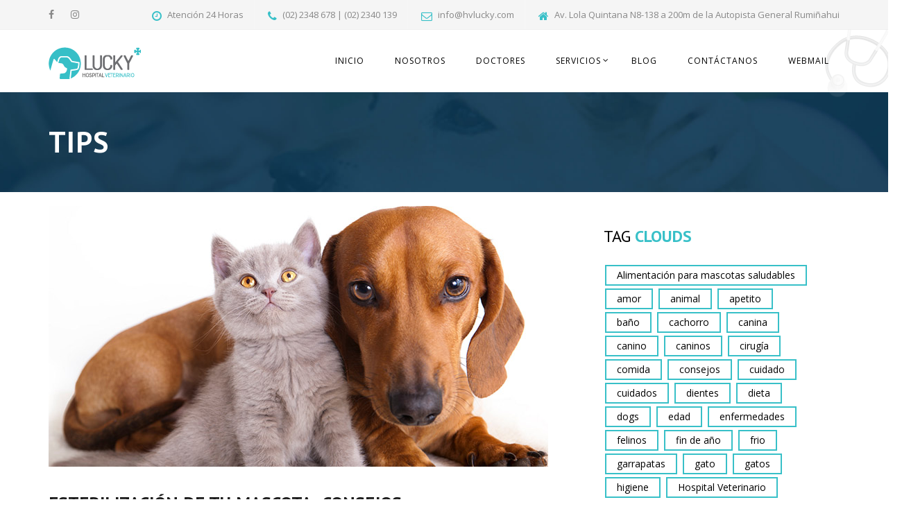

--- FILE ---
content_type: text/html; charset=UTF-8
request_url: https://hvlucky.com/tag/tips/
body_size: 11475
content:

<!DOCTYPE html>
<html lang="es">
<head>
<meta charset="UTF-8">
<meta http-equiv="X-UA-Compatible" content="IE=edge">
<meta name="viewport" content="width=device-width, initial-scale=1">
<link rel="profile" href="http://gmpg.org/xfn/11">
<link rel="pingback" href="https://hvlucky.com/xmlrpc.php">

	<link rel="shortcut icon" href="http://hvlucky.com/wp-content/uploads/2017/09/FAVICON-HVLUCKY.png" type="image/x-icon"/>

<style type="text/css">
	</style>

<title>tips &#8211; Hospital Veterinario Lucky</title>
                        <script>
                            /* You can add more configuration options to webfontloader by previously defining the WebFontConfig with your options */
                            if ( typeof WebFontConfig === "undefined" ) {
                                WebFontConfig = new Object();
                            }
                            WebFontConfig['google'] = {families: ['Open+Sans:300,400,600,700,800,300italic,400italic,600italic,700italic,800italic', 'PT+Sans:400,700,400italic,700italic']};

                            (function() {
                                var wf = document.createElement( 'script' );
                                wf.src = 'https://ajax.googleapis.com/ajax/libs/webfont/1.5.3/webfont.js';
                                wf.type = 'text/javascript';
                                wf.async = 'true';
                                var s = document.getElementsByTagName( 'script' )[0];
                                s.parentNode.insertBefore( wf, s );
                            })();
                        </script>
                        <meta name='robots' content='max-image-preview:large' />
<link rel='dns-prefetch' href='//fonts.googleapis.com' />
<link rel="alternate" type="application/rss+xml" title="Hospital Veterinario Lucky &raquo; Feed" href="https://hvlucky.com/feed/" />
<link rel="alternate" type="application/rss+xml" title="Hospital Veterinario Lucky &raquo; Feed de los comentarios" href="https://hvlucky.com/comments/feed/" />
<link rel="alternate" type="application/rss+xml" title="Hospital Veterinario Lucky &raquo; Etiqueta tips del feed" href="https://hvlucky.com/tag/tips/feed/" />
<script type="text/javascript">
/* <![CDATA[ */
window._wpemojiSettings = {"baseUrl":"https:\/\/s.w.org\/images\/core\/emoji\/15.0.3\/72x72\/","ext":".png","svgUrl":"https:\/\/s.w.org\/images\/core\/emoji\/15.0.3\/svg\/","svgExt":".svg","source":{"concatemoji":"https:\/\/hvlucky.com\/wp-includes\/js\/wp-emoji-release.min.js?ver=6.5.7"}};
/*! This file is auto-generated */
!function(i,n){var o,s,e;function c(e){try{var t={supportTests:e,timestamp:(new Date).valueOf()};sessionStorage.setItem(o,JSON.stringify(t))}catch(e){}}function p(e,t,n){e.clearRect(0,0,e.canvas.width,e.canvas.height),e.fillText(t,0,0);var t=new Uint32Array(e.getImageData(0,0,e.canvas.width,e.canvas.height).data),r=(e.clearRect(0,0,e.canvas.width,e.canvas.height),e.fillText(n,0,0),new Uint32Array(e.getImageData(0,0,e.canvas.width,e.canvas.height).data));return t.every(function(e,t){return e===r[t]})}function u(e,t,n){switch(t){case"flag":return n(e,"\ud83c\udff3\ufe0f\u200d\u26a7\ufe0f","\ud83c\udff3\ufe0f\u200b\u26a7\ufe0f")?!1:!n(e,"\ud83c\uddfa\ud83c\uddf3","\ud83c\uddfa\u200b\ud83c\uddf3")&&!n(e,"\ud83c\udff4\udb40\udc67\udb40\udc62\udb40\udc65\udb40\udc6e\udb40\udc67\udb40\udc7f","\ud83c\udff4\u200b\udb40\udc67\u200b\udb40\udc62\u200b\udb40\udc65\u200b\udb40\udc6e\u200b\udb40\udc67\u200b\udb40\udc7f");case"emoji":return!n(e,"\ud83d\udc26\u200d\u2b1b","\ud83d\udc26\u200b\u2b1b")}return!1}function f(e,t,n){var r="undefined"!=typeof WorkerGlobalScope&&self instanceof WorkerGlobalScope?new OffscreenCanvas(300,150):i.createElement("canvas"),a=r.getContext("2d",{willReadFrequently:!0}),o=(a.textBaseline="top",a.font="600 32px Arial",{});return e.forEach(function(e){o[e]=t(a,e,n)}),o}function t(e){var t=i.createElement("script");t.src=e,t.defer=!0,i.head.appendChild(t)}"undefined"!=typeof Promise&&(o="wpEmojiSettingsSupports",s=["flag","emoji"],n.supports={everything:!0,everythingExceptFlag:!0},e=new Promise(function(e){i.addEventListener("DOMContentLoaded",e,{once:!0})}),new Promise(function(t){var n=function(){try{var e=JSON.parse(sessionStorage.getItem(o));if("object"==typeof e&&"number"==typeof e.timestamp&&(new Date).valueOf()<e.timestamp+604800&&"object"==typeof e.supportTests)return e.supportTests}catch(e){}return null}();if(!n){if("undefined"!=typeof Worker&&"undefined"!=typeof OffscreenCanvas&&"undefined"!=typeof URL&&URL.createObjectURL&&"undefined"!=typeof Blob)try{var e="postMessage("+f.toString()+"("+[JSON.stringify(s),u.toString(),p.toString()].join(",")+"));",r=new Blob([e],{type:"text/javascript"}),a=new Worker(URL.createObjectURL(r),{name:"wpTestEmojiSupports"});return void(a.onmessage=function(e){c(n=e.data),a.terminate(),t(n)})}catch(e){}c(n=f(s,u,p))}t(n)}).then(function(e){for(var t in e)n.supports[t]=e[t],n.supports.everything=n.supports.everything&&n.supports[t],"flag"!==t&&(n.supports.everythingExceptFlag=n.supports.everythingExceptFlag&&n.supports[t]);n.supports.everythingExceptFlag=n.supports.everythingExceptFlag&&!n.supports.flag,n.DOMReady=!1,n.readyCallback=function(){n.DOMReady=!0}}).then(function(){return e}).then(function(){var e;n.supports.everything||(n.readyCallback(),(e=n.source||{}).concatemoji?t(e.concatemoji):e.wpemoji&&e.twemoji&&(t(e.twemoji),t(e.wpemoji)))}))}((window,document),window._wpemojiSettings);
/* ]]> */
</script>
<style id='wp-emoji-styles-inline-css' type='text/css'>

	img.wp-smiley, img.emoji {
		display: inline !important;
		border: none !important;
		box-shadow: none !important;
		height: 1em !important;
		width: 1em !important;
		margin: 0 0.07em !important;
		vertical-align: -0.1em !important;
		background: none !important;
		padding: 0 !important;
	}
</style>
<link rel='stylesheet' id='wp-block-library-css' href='https://hvlucky.com/wp-includes/css/dist/block-library/style.min.css?ver=6.5.7' type='text/css' media='all' />
<style id='classic-theme-styles-inline-css' type='text/css'>
/*! This file is auto-generated */
.wp-block-button__link{color:#fff;background-color:#32373c;border-radius:9999px;box-shadow:none;text-decoration:none;padding:calc(.667em + 2px) calc(1.333em + 2px);font-size:1.125em}.wp-block-file__button{background:#32373c;color:#fff;text-decoration:none}
</style>
<style id='global-styles-inline-css' type='text/css'>
body{--wp--preset--color--black: #000000;--wp--preset--color--cyan-bluish-gray: #abb8c3;--wp--preset--color--white: #ffffff;--wp--preset--color--pale-pink: #f78da7;--wp--preset--color--vivid-red: #cf2e2e;--wp--preset--color--luminous-vivid-orange: #ff6900;--wp--preset--color--luminous-vivid-amber: #fcb900;--wp--preset--color--light-green-cyan: #7bdcb5;--wp--preset--color--vivid-green-cyan: #00d084;--wp--preset--color--pale-cyan-blue: #8ed1fc;--wp--preset--color--vivid-cyan-blue: #0693e3;--wp--preset--color--vivid-purple: #9b51e0;--wp--preset--gradient--vivid-cyan-blue-to-vivid-purple: linear-gradient(135deg,rgba(6,147,227,1) 0%,rgb(155,81,224) 100%);--wp--preset--gradient--light-green-cyan-to-vivid-green-cyan: linear-gradient(135deg,rgb(122,220,180) 0%,rgb(0,208,130) 100%);--wp--preset--gradient--luminous-vivid-amber-to-luminous-vivid-orange: linear-gradient(135deg,rgba(252,185,0,1) 0%,rgba(255,105,0,1) 100%);--wp--preset--gradient--luminous-vivid-orange-to-vivid-red: linear-gradient(135deg,rgba(255,105,0,1) 0%,rgb(207,46,46) 100%);--wp--preset--gradient--very-light-gray-to-cyan-bluish-gray: linear-gradient(135deg,rgb(238,238,238) 0%,rgb(169,184,195) 100%);--wp--preset--gradient--cool-to-warm-spectrum: linear-gradient(135deg,rgb(74,234,220) 0%,rgb(151,120,209) 20%,rgb(207,42,186) 40%,rgb(238,44,130) 60%,rgb(251,105,98) 80%,rgb(254,248,76) 100%);--wp--preset--gradient--blush-light-purple: linear-gradient(135deg,rgb(255,206,236) 0%,rgb(152,150,240) 100%);--wp--preset--gradient--blush-bordeaux: linear-gradient(135deg,rgb(254,205,165) 0%,rgb(254,45,45) 50%,rgb(107,0,62) 100%);--wp--preset--gradient--luminous-dusk: linear-gradient(135deg,rgb(255,203,112) 0%,rgb(199,81,192) 50%,rgb(65,88,208) 100%);--wp--preset--gradient--pale-ocean: linear-gradient(135deg,rgb(255,245,203) 0%,rgb(182,227,212) 50%,rgb(51,167,181) 100%);--wp--preset--gradient--electric-grass: linear-gradient(135deg,rgb(202,248,128) 0%,rgb(113,206,126) 100%);--wp--preset--gradient--midnight: linear-gradient(135deg,rgb(2,3,129) 0%,rgb(40,116,252) 100%);--wp--preset--font-size--small: 13px;--wp--preset--font-size--medium: 20px;--wp--preset--font-size--large: 36px;--wp--preset--font-size--x-large: 42px;--wp--preset--spacing--20: 0.44rem;--wp--preset--spacing--30: 0.67rem;--wp--preset--spacing--40: 1rem;--wp--preset--spacing--50: 1.5rem;--wp--preset--spacing--60: 2.25rem;--wp--preset--spacing--70: 3.38rem;--wp--preset--spacing--80: 5.06rem;--wp--preset--shadow--natural: 6px 6px 9px rgba(0, 0, 0, 0.2);--wp--preset--shadow--deep: 12px 12px 50px rgba(0, 0, 0, 0.4);--wp--preset--shadow--sharp: 6px 6px 0px rgba(0, 0, 0, 0.2);--wp--preset--shadow--outlined: 6px 6px 0px -3px rgba(255, 255, 255, 1), 6px 6px rgba(0, 0, 0, 1);--wp--preset--shadow--crisp: 6px 6px 0px rgba(0, 0, 0, 1);}:where(.is-layout-flex){gap: 0.5em;}:where(.is-layout-grid){gap: 0.5em;}body .is-layout-flex{display: flex;}body .is-layout-flex{flex-wrap: wrap;align-items: center;}body .is-layout-flex > *{margin: 0;}body .is-layout-grid{display: grid;}body .is-layout-grid > *{margin: 0;}:where(.wp-block-columns.is-layout-flex){gap: 2em;}:where(.wp-block-columns.is-layout-grid){gap: 2em;}:where(.wp-block-post-template.is-layout-flex){gap: 1.25em;}:where(.wp-block-post-template.is-layout-grid){gap: 1.25em;}.has-black-color{color: var(--wp--preset--color--black) !important;}.has-cyan-bluish-gray-color{color: var(--wp--preset--color--cyan-bluish-gray) !important;}.has-white-color{color: var(--wp--preset--color--white) !important;}.has-pale-pink-color{color: var(--wp--preset--color--pale-pink) !important;}.has-vivid-red-color{color: var(--wp--preset--color--vivid-red) !important;}.has-luminous-vivid-orange-color{color: var(--wp--preset--color--luminous-vivid-orange) !important;}.has-luminous-vivid-amber-color{color: var(--wp--preset--color--luminous-vivid-amber) !important;}.has-light-green-cyan-color{color: var(--wp--preset--color--light-green-cyan) !important;}.has-vivid-green-cyan-color{color: var(--wp--preset--color--vivid-green-cyan) !important;}.has-pale-cyan-blue-color{color: var(--wp--preset--color--pale-cyan-blue) !important;}.has-vivid-cyan-blue-color{color: var(--wp--preset--color--vivid-cyan-blue) !important;}.has-vivid-purple-color{color: var(--wp--preset--color--vivid-purple) !important;}.has-black-background-color{background-color: var(--wp--preset--color--black) !important;}.has-cyan-bluish-gray-background-color{background-color: var(--wp--preset--color--cyan-bluish-gray) !important;}.has-white-background-color{background-color: var(--wp--preset--color--white) !important;}.has-pale-pink-background-color{background-color: var(--wp--preset--color--pale-pink) !important;}.has-vivid-red-background-color{background-color: var(--wp--preset--color--vivid-red) !important;}.has-luminous-vivid-orange-background-color{background-color: var(--wp--preset--color--luminous-vivid-orange) !important;}.has-luminous-vivid-amber-background-color{background-color: var(--wp--preset--color--luminous-vivid-amber) !important;}.has-light-green-cyan-background-color{background-color: var(--wp--preset--color--light-green-cyan) !important;}.has-vivid-green-cyan-background-color{background-color: var(--wp--preset--color--vivid-green-cyan) !important;}.has-pale-cyan-blue-background-color{background-color: var(--wp--preset--color--pale-cyan-blue) !important;}.has-vivid-cyan-blue-background-color{background-color: var(--wp--preset--color--vivid-cyan-blue) !important;}.has-vivid-purple-background-color{background-color: var(--wp--preset--color--vivid-purple) !important;}.has-black-border-color{border-color: var(--wp--preset--color--black) !important;}.has-cyan-bluish-gray-border-color{border-color: var(--wp--preset--color--cyan-bluish-gray) !important;}.has-white-border-color{border-color: var(--wp--preset--color--white) !important;}.has-pale-pink-border-color{border-color: var(--wp--preset--color--pale-pink) !important;}.has-vivid-red-border-color{border-color: var(--wp--preset--color--vivid-red) !important;}.has-luminous-vivid-orange-border-color{border-color: var(--wp--preset--color--luminous-vivid-orange) !important;}.has-luminous-vivid-amber-border-color{border-color: var(--wp--preset--color--luminous-vivid-amber) !important;}.has-light-green-cyan-border-color{border-color: var(--wp--preset--color--light-green-cyan) !important;}.has-vivid-green-cyan-border-color{border-color: var(--wp--preset--color--vivid-green-cyan) !important;}.has-pale-cyan-blue-border-color{border-color: var(--wp--preset--color--pale-cyan-blue) !important;}.has-vivid-cyan-blue-border-color{border-color: var(--wp--preset--color--vivid-cyan-blue) !important;}.has-vivid-purple-border-color{border-color: var(--wp--preset--color--vivid-purple) !important;}.has-vivid-cyan-blue-to-vivid-purple-gradient-background{background: var(--wp--preset--gradient--vivid-cyan-blue-to-vivid-purple) !important;}.has-light-green-cyan-to-vivid-green-cyan-gradient-background{background: var(--wp--preset--gradient--light-green-cyan-to-vivid-green-cyan) !important;}.has-luminous-vivid-amber-to-luminous-vivid-orange-gradient-background{background: var(--wp--preset--gradient--luminous-vivid-amber-to-luminous-vivid-orange) !important;}.has-luminous-vivid-orange-to-vivid-red-gradient-background{background: var(--wp--preset--gradient--luminous-vivid-orange-to-vivid-red) !important;}.has-very-light-gray-to-cyan-bluish-gray-gradient-background{background: var(--wp--preset--gradient--very-light-gray-to-cyan-bluish-gray) !important;}.has-cool-to-warm-spectrum-gradient-background{background: var(--wp--preset--gradient--cool-to-warm-spectrum) !important;}.has-blush-light-purple-gradient-background{background: var(--wp--preset--gradient--blush-light-purple) !important;}.has-blush-bordeaux-gradient-background{background: var(--wp--preset--gradient--blush-bordeaux) !important;}.has-luminous-dusk-gradient-background{background: var(--wp--preset--gradient--luminous-dusk) !important;}.has-pale-ocean-gradient-background{background: var(--wp--preset--gradient--pale-ocean) !important;}.has-electric-grass-gradient-background{background: var(--wp--preset--gradient--electric-grass) !important;}.has-midnight-gradient-background{background: var(--wp--preset--gradient--midnight) !important;}.has-small-font-size{font-size: var(--wp--preset--font-size--small) !important;}.has-medium-font-size{font-size: var(--wp--preset--font-size--medium) !important;}.has-large-font-size{font-size: var(--wp--preset--font-size--large) !important;}.has-x-large-font-size{font-size: var(--wp--preset--font-size--x-large) !important;}
.wp-block-navigation a:where(:not(.wp-element-button)){color: inherit;}
:where(.wp-block-post-template.is-layout-flex){gap: 1.25em;}:where(.wp-block-post-template.is-layout-grid){gap: 1.25em;}
:where(.wp-block-columns.is-layout-flex){gap: 2em;}:where(.wp-block-columns.is-layout-grid){gap: 2em;}
.wp-block-pullquote{font-size: 1.5em;line-height: 1.6;}
</style>
<link rel='stylesheet' id='contact-form-7-css' href='https://hvlucky.com/wp-content/plugins/contact-form-7/includes/css/styles.css?ver=5.9.6' type='text/css' media='all' />
<link rel='stylesheet' id='themewing-bootstrap-css' href='https://hvlucky.com/wp-content/themes/petcare/css/bootstrap.min.css?ver=6.5.7' type='text/css' media='all' />
<link rel='stylesheet' id='themewing-bootstrap-wp-css' href='https://hvlucky.com/wp-content/themes/petcare/css/bootstrap-wp.css?ver=6.5.7' type='text/css' media='all' />
<link rel='stylesheet' id='themewing-font-awesome-css' href='https://hvlucky.com/wp-content/themes/petcare/css/font-awesome.min.css?ver=6.5.7' type='text/css' media='all' />
<link rel='stylesheet' id='owl-theme-css' href='https://hvlucky.com/wp-content/themes/petcare/css/owl.theme.css?ver=6.5.7' type='text/css' media='all' />
<link rel='stylesheet' id='owl-transitions-css' href='https://hvlucky.com/wp-content/themes/petcare/css/owl.transitions.css?ver=6.5.7' type='text/css' media='all' />
<link rel='stylesheet' id='owl-carousel-css' href='https://hvlucky.com/wp-content/themes/petcare/css/owl.carousel.css?ver=6.5.7' type='text/css' media='all' />
<link rel='stylesheet' id='lightbox-css' href='https://hvlucky.com/wp-content/themes/petcare/css/lightbox.css?ver=6.5.7' type='text/css' media='all' />
<link rel='stylesheet' id='nanoscroller-css' href='https://hvlucky.com/wp-content/themes/petcare/css/nanoscroller.css?ver=6.5.7' type='text/css' media='all' />
<link rel='stylesheet' id='icomoon-css' href='https://hvlucky.com/wp-content/themes/petcare/css/icomoon.css?ver=6.5.7' type='text/css' media='all' />
<link rel='stylesheet' id='themewing-style-css' href='https://hvlucky.com/wp-content/themes/petcare/style.css?ver=6.5.7' type='text/css' media='all' />
<link rel='stylesheet' id='theme-slug-fonts-css' href='https://fonts.googleapis.com/css?family=PT+Sans%3A400%2C700%2C400italic%2C700italic%7COpen+Sans%3A400%2C300%2C300italic%2C400italic%2C600%2C600italic%2C700%2C700italic%2C800italic%2C800&#038;subset=latin%2Clatin-ext' type='text/css' media='all' />
<link rel='stylesheet' id='quick-style-css' href='https://hvlucky.com/wp-content/themes/petcare/themewing-style.php?ver=6.5.7' type='text/css' media='all' />
<script type="text/javascript" src="https://hvlucky.com/wp-includes/js/jquery/jquery.min.js?ver=3.7.1" id="jquery-core-js"></script>
<script type="text/javascript" src="https://hvlucky.com/wp-includes/js/jquery/jquery-migrate.min.js?ver=3.4.1" id="jquery-migrate-js"></script>
<script type="text/javascript" src="//hvlucky.com/wp-content/plugins/revslider/sr6/assets/js/rbtools.min.js?ver=6.7.13" async id="tp-tools-js"></script>
<script type="text/javascript" src="//hvlucky.com/wp-content/plugins/revslider/sr6/assets/js/rs6.min.js?ver=6.7.13" async id="revmin-js"></script>
<script type="text/javascript" src="https://hvlucky.com/wp-content/themes/petcare/js/skip-link-focus-fix.js?ver=20130115" id="themewing-skip-link-focus-fix-js"></script>
<script></script><link rel="https://api.w.org/" href="https://hvlucky.com/wp-json/" /><link rel="alternate" type="application/json" href="https://hvlucky.com/wp-json/wp/v2/tags/74" /><link rel="EditURI" type="application/rsd+xml" title="RSD" href="https://hvlucky.com/xmlrpc.php?rsd" />
<meta name="generator" content="WordPress 6.5.7" />
<meta name="generator" content="Powered by WPBakery Page Builder - drag and drop page builder for WordPress."/>
<meta name="generator" content="Powered by Slider Revolution 6.7.13 - responsive, Mobile-Friendly Slider Plugin for WordPress with comfortable drag and drop interface." />
<link rel="icon" href="https://hvlucky.com/wp-content/uploads/2017/09/cropped-FAVICON-HVLUCKY-32x32.png" sizes="32x32" />
<link rel="icon" href="https://hvlucky.com/wp-content/uploads/2017/09/cropped-FAVICON-HVLUCKY-192x192.png" sizes="192x192" />
<link rel="apple-touch-icon" href="https://hvlucky.com/wp-content/uploads/2017/09/cropped-FAVICON-HVLUCKY-180x180.png" />
<meta name="msapplication-TileImage" content="https://hvlucky.com/wp-content/uploads/2017/09/cropped-FAVICON-HVLUCKY-270x270.png" />
<script>function setREVStartSize(e){
			//window.requestAnimationFrame(function() {
				window.RSIW = window.RSIW===undefined ? window.innerWidth : window.RSIW;
				window.RSIH = window.RSIH===undefined ? window.innerHeight : window.RSIH;
				try {
					var pw = document.getElementById(e.c).parentNode.offsetWidth,
						newh;
					pw = pw===0 || isNaN(pw) || (e.l=="fullwidth" || e.layout=="fullwidth") ? window.RSIW : pw;
					e.tabw = e.tabw===undefined ? 0 : parseInt(e.tabw);
					e.thumbw = e.thumbw===undefined ? 0 : parseInt(e.thumbw);
					e.tabh = e.tabh===undefined ? 0 : parseInt(e.tabh);
					e.thumbh = e.thumbh===undefined ? 0 : parseInt(e.thumbh);
					e.tabhide = e.tabhide===undefined ? 0 : parseInt(e.tabhide);
					e.thumbhide = e.thumbhide===undefined ? 0 : parseInt(e.thumbhide);
					e.mh = e.mh===undefined || e.mh=="" || e.mh==="auto" ? 0 : parseInt(e.mh,0);
					if(e.layout==="fullscreen" || e.l==="fullscreen")
						newh = Math.max(e.mh,window.RSIH);
					else{
						e.gw = Array.isArray(e.gw) ? e.gw : [e.gw];
						for (var i in e.rl) if (e.gw[i]===undefined || e.gw[i]===0) e.gw[i] = e.gw[i-1];
						e.gh = e.el===undefined || e.el==="" || (Array.isArray(e.el) && e.el.length==0)? e.gh : e.el;
						e.gh = Array.isArray(e.gh) ? e.gh : [e.gh];
						for (var i in e.rl) if (e.gh[i]===undefined || e.gh[i]===0) e.gh[i] = e.gh[i-1];
											
						var nl = new Array(e.rl.length),
							ix = 0,
							sl;
						e.tabw = e.tabhide>=pw ? 0 : e.tabw;
						e.thumbw = e.thumbhide>=pw ? 0 : e.thumbw;
						e.tabh = e.tabhide>=pw ? 0 : e.tabh;
						e.thumbh = e.thumbhide>=pw ? 0 : e.thumbh;
						for (var i in e.rl) nl[i] = e.rl[i]<window.RSIW ? 0 : e.rl[i];
						sl = nl[0];
						for (var i in nl) if (sl>nl[i] && nl[i]>0) { sl = nl[i]; ix=i;}
						var m = pw>(e.gw[ix]+e.tabw+e.thumbw) ? 1 : (pw-(e.tabw+e.thumbw)) / (e.gw[ix]);
						newh =  (e.gh[ix] * m) + (e.tabh + e.thumbh);
					}
					var el = document.getElementById(e.c);
					if (el!==null && el) el.style.height = newh+"px";
					el = document.getElementById(e.c+"_wrapper");
					if (el!==null && el) {
						el.style.height = newh+"px";
						el.style.display = "block";
					}
				} catch(e){
					console.log("Failure at Presize of Slider:" + e)
				}
			//});
		  };</script>
		<style type="text/css" id="wp-custom-css">
			/*
Welcome to Custom CSS!

To learn how this works, see http://wp.me/PEmnE-Bt
*/
element.style {
}

hvlucky.com/media="all"
.thw-page-title-intro h2 {
/* color: #fff; */
	font-weight: 0;
/* text-transform: uppercase; */
	font-size: 0;
/* line-height: 44px; */
/* margin: 0; */
}

element.style {
	background-color: rgba(34,34,34,0);
	padding: 20px 0;
}

.thw-page-title {
	margin-bottom: 20px;
}

.thw-page-title {
	margin-bottom: 50px;
}

.thw-page-title {
	margin-bottom: 20px;
}		</style>
		<style type="text/css" title="dynamic-css" class="options-output">.logo-text{margin-top:0;margin-right:0;margin-bottom:0;margin-left:0;}.logo-header-inner{padding-top:0;padding-bottom:0;}.header-common-topbar{background-color:#f5f5f5;}.header-common-topbar{color:#888888;}.header-common-topbar a{color:#888888;}.topbar-box{border-color:rgba(255,255,255,0.2);}body{background-color:#ffffff;background-repeat:no-repeat;background-size:cover;background-attachment:fixed;background-position:right top;}.footer-top{background-repeat:no-repeat;background-size:cover;background-position:center center;background-image:url('http://hvlucky.com/wp-content/uploads/2015/06/footer-bg.jpg');}body{font-family:"Open Sans";line-height:22px;font-weight:400;font-style:normal;color:#3f3f3f;font-size:14px;opacity: 1;visibility: visible;-webkit-transition: opacity 0.24s ease-in-out;-moz-transition: opacity 0.24s ease-in-out;transition: opacity 0.24s ease-in-out;}.wf-loading body,{opacity: 0;}.ie.wf-loading body,{visibility: hidden;}ul.main-menu>li>a{font-family:"Open Sans";line-height:28px;font-weight:400;font-style:normal;color:#000000;font-size:12px;opacity: 1;visibility: visible;-webkit-transition: opacity 0.24s ease-in-out;-moz-transition: opacity 0.24s ease-in-out;transition: opacity 0.24s ease-in-out;}.wf-loading ul.main-menu>li>a,{opacity: 0;}.ie.wf-loading ul.main-menu>li>a,{visibility: hidden;}ul.main-menu li ul li a{font-family:"Open Sans";line-height:28px;font-weight:400;font-style:normal;color:#000000;font-size:12px;opacity: 1;visibility: visible;-webkit-transition: opacity 0.24s ease-in-out;-moz-transition: opacity 0.24s ease-in-out;transition: opacity 0.24s ease-in-out;}.wf-loading ul.main-menu li ul li a,{opacity: 0;}.ie.wf-loading ul.main-menu li ul li a,{visibility: hidden;}h1{font-family:"PT Sans";line-height:36px;font-weight:700;font-style:normal;color:#111;font-size:36px;opacity: 1;visibility: visible;-webkit-transition: opacity 0.24s ease-in-out;-moz-transition: opacity 0.24s ease-in-out;transition: opacity 0.24s ease-in-out;}.wf-loading h1,{opacity: 0;}.ie.wf-loading h1,{visibility: hidden;}h2{font-family:"PT Sans";line-height:28px;font-weight:700;font-style:normal;color:#111;font-size:24px;opacity: 1;visibility: visible;-webkit-transition: opacity 0.24s ease-in-out;-moz-transition: opacity 0.24s ease-in-out;transition: opacity 0.24s ease-in-out;}.wf-loading h2,{opacity: 0;}.ie.wf-loading h2,{visibility: hidden;}h3{font-family:"PT Sans";line-height:28px;font-weight:700;font-style:normal;color:#111;font-size:20px;opacity: 1;visibility: visible;-webkit-transition: opacity 0.24s ease-in-out;-moz-transition: opacity 0.24s ease-in-out;transition: opacity 0.24s ease-in-out;}.wf-loading h3,{opacity: 0;}.ie.wf-loading h3,{visibility: hidden;}h4{font-family:"PT Sans";line-height:28px;font-weight:700;font-style:normal;color:#111;font-size:16px;opacity: 1;visibility: visible;-webkit-transition: opacity 0.24s ease-in-out;-moz-transition: opacity 0.24s ease-in-out;transition: opacity 0.24s ease-in-out;}.wf-loading h4,{opacity: 0;}.ie.wf-loading h4,{visibility: hidden;}h5{font-family:"PT Sans";line-height:28px;font-weight:700;font-style:normal;color:#111;font-size:14px;opacity: 1;visibility: visible;-webkit-transition: opacity 0.24s ease-in-out;-moz-transition: opacity 0.24s ease-in-out;transition: opacity 0.24s ease-in-out;}.wf-loading h5,{opacity: 0;}.ie.wf-loading h5,{visibility: hidden;}h6{font-family:"PT Sans";line-height:28px;font-weight:700;font-style:normal;color:#111;font-size:14px;opacity: 1;visibility: visible;-webkit-transition: opacity 0.24s ease-in-out;-moz-transition: opacity 0.24s ease-in-out;transition: opacity 0.24s ease-in-out;}.wf-loading h6,{opacity: 0;}.ie.wf-loading h6,{visibility: hidden;}</style><noscript><style> .wpb_animate_when_almost_visible { opacity: 1; }</style></noscript></head>


<body class="archive tag tag-tips tag-74 wpb-js-composer js-comp-ver-7.7.1 vc_responsive">
	
<div id="body-inner" class="thwfullwidth">
	<div class="topbarbg"><div class="topbgcolor aqua"></div><div class="topbgcolor crimson"></div><div class="topbgcolor green"></div><div class="topbgcolor indigo"></div><div class="topbgcolor red"></div><div class="topbgcolor gold"></div><div class="topbgcolor pink"></div><div class="topbgcolor blue"></div><div class="topbgcolor yellow"></div><div class="topbgcolor coral"></div></div>
	
	<div class="header-common-sticy">
    <div class="header-common-topbar header2-topbar">
        <div class="container">
            <div class="row">
                <div class="col-sm-12">
                                            <div class="pull-left">
                                                            <div class="sharebtn hidden-sm">
                                    
<div class="social-buttons">
	<ul>
			
			<li><a class="facebook" href="https://www.facebook.com/LuckyHospital?fref=ts" target="_blank"><i class="fa fa-facebook"></i></a></li>
										
			
			<li><a class="instagram" href="https://instagram.com/hospital_veterinario_lucky" target="_blank"><i class="fa fa-instagram"></i></a></li>
				
				
													 
		
	</ul>	
</div>



 
                                </div>
                                                    </div>
                                                                <div class="pull-right">
                                                            <div class="topbar-box">
                                    <i class="fa  fa-clock-o"></i>
                                    <span class="topbar-box-title">Atención 24 Horas</span>
                                </div>
                               
                                                            <div class="topbar-box">
                                    <i class="fa  fa-phone"></i>
                                    <span class="topbar-box-title">(02) 2348 678 | (02) 2340 139</span>
                                </div> 
                             
                                               
                                <div class="topbar-box">
                                    <i class="fa  fa-envelope-o"></i>
                                    <span class="topbar-box-title">info@hvlucky.com</span>
                                </div>
                              
                               
                                <div class="topbar-box">
                                    <i class="fa  fa-home"></i>
                                    <span class="topbar-box-title">Av. Lola Quintana N8-138 a 200m de la Autopista General Rumiñahui</span>
                                </div>               
                             
                        </div>
                        
                    <div class="clearfix"></div>
                </div> <!-- /.col-sm-12 -->
            </div> <!-- /.row -->
        </div> <!-- /.container --> 
    </div> <!-- /.header2-topbar -->    
    <header id="masthead" class="site-header site-header2"> 
        <div class="container">
            <div class="menubar-inner"> 
                <div class="row">
                    <div class="col-sm-3">
                        
<div class="logo-header-inner">
	<div>
		
		        	<a  href="https://hvlucky.com/"> <img class="entry-logo img-responsive" src="http://hvlucky.com/wp-content/uploads/2017/09/LOGOTIPO-LUCKY-2017-1.png" alt="logo" title="logo"></a>
		        
			        	</div>
</div>

 
                    </div>
                    <div class="col-sm-9">
                        <div class="menubar">
	<nav class="main-navigation">
		<div class="site-navigation">
			<div class="site-navigation-inner">
				<div class="navbar-header">
					<!-- .navbar-toggle is used as the toggle for collapsed navbar content -->
			            			                <div class="header-offcanvas hidden-lg hidden-md hidden-sm">
			                    <a id="header-trigger" class="trigger" href="#">
			                      <span class="icon-bar"></span>
			                      <span class="icon-bar"></span>
			                      <span class="icon-bar"></span>
			                      <span class="icon-bar"></span>
			                    </a>
			                </div> <!-- .offcanvas tigger -->
			            				  </div>

					<!-- The WordPress Menu goes here -->
				<div class="collapse navbar-collapse navbar-responsive-collapse"><ul id="main-menu" class="nav navbar-nav main-menu"><li id="menu-item-1226" class="menu-item menu-item-type-post_type menu-item-object-page menu-item-home menu-item-1226"><a href="https://hvlucky.com/">Inicio</a></li>
<li id="menu-item-1159" class="menu-item menu-item-type-post_type menu-item-object-page menu-item-1159"><a href="https://hvlucky.com/nosotros/">Nosotros</a></li>
<li id="menu-item-1926" class="menu-item menu-item-type-post_type menu-item-object-page menu-item-1926"><a href="https://hvlucky.com/nuestro-equipo/">Doctores</a></li>
<li id="menu-item-1152" class="menu-item menu-item-type-custom menu-item-object-custom menu-item-has-children menu-item-1152"><a href="#">Servicios</a>
<ul class="sub-menu">
	<li id="menu-item-1164" class="menu-item menu-item-type-post_type menu-item-object-tw_petcare menu-item-1164"><a href="https://hvlucky.com/tw_petcare/emergencias/">Emergencias 24 Horas</a></li>
	<li id="menu-item-1170" class="menu-item menu-item-type-post_type menu-item-object-tw_petcare menu-item-1170"><a href="https://hvlucky.com/tw_petcare/hospitalizacion/">Hospitalización</a></li>
	<li id="menu-item-1169" class="menu-item menu-item-type-post_type menu-item-object-tw_petcare menu-item-1169"><a href="https://hvlucky.com/tw_petcare/rayosx/">Rayos X</a></li>
	<li id="menu-item-1163" class="menu-item menu-item-type-post_type menu-item-object-tw_petcare menu-item-1163"><a href="https://hvlucky.com/tw_petcare/consulta/">Consulta Externa</a></li>
	<li id="menu-item-1165" class="menu-item menu-item-type-post_type menu-item-object-tw_petcare menu-item-1165"><a href="https://hvlucky.com/tw_petcare/traumatologia/">Traumatología</a></li>
	<li id="menu-item-1168" class="menu-item menu-item-type-post_type menu-item-object-tw_petcare menu-item-1168"><a href="https://hvlucky.com/tw_petcare/ecosonografia/">Ecosonografía</a></li>
	<li id="menu-item-1166" class="menu-item menu-item-type-post_type menu-item-object-tw_petcare menu-item-1166"><a href="https://hvlucky.com/tw_petcare/laboratorio/">Laboratorio</a></li>
	<li id="menu-item-1167" class="menu-item menu-item-type-post_type menu-item-object-tw_petcare menu-item-1167"><a href="https://hvlucky.com/tw_petcare/farmacia/">Farmacia</a></li>
</ul>
</li>
<li id="menu-item-1227" class="menu-item menu-item-type-post_type menu-item-object-page current_page_parent menu-item-1227"><a href="https://hvlucky.com/blog/">Blog</a></li>
<li id="menu-item-1161" class="menu-item menu-item-type-post_type menu-item-object-page menu-item-1161"><a href="https://hvlucky.com/contactanos/">Contáctanos</a></li>
<li id="menu-item-1337" class="menu-item menu-item-type-custom menu-item-object-custom menu-item-1337"><a href="http://www.hvlucky.com/webmail">Webmail</a></li>
</ul></div>                
			</div> <!-- .site-navigation-inner -->
		</div> <!-- .site-navigation -->
	</nav> <!-- .navigation -->
</div>	 
                    </div> 
                </div> <!-- /.row -->
            </div> 
        </div> <!-- /.container -->
    </header> <!-- /.site-header -->
</div>

		<div class="thw-offcanvas hidden-lg hidden-md hidden-sm"> 
	    <div class="nano">
	        <div class="nano-content">
	            <div class="thw-offcanvas-in">
	                <nav id="site-navigation" class="main-navigation offcanvas-menu">
	                <div class="menu-main-menu-container"><ul id="menu-main-menu" class="off-canvas-list"><li class="menu-item menu-item-type-post_type menu-item-object-page menu-item-home menu-item-1226"><a href="https://hvlucky.com/">Inicio</a></li>
<li class="menu-item menu-item-type-post_type menu-item-object-page menu-item-1159"><a href="https://hvlucky.com/nosotros/">Nosotros</a></li>
<li class="menu-item menu-item-type-post_type menu-item-object-page menu-item-1926"><a href="https://hvlucky.com/nuestro-equipo/">Doctores</a></li>
<li class="menu-item menu-item-type-custom menu-item-object-custom menu-item-has-children menu-item-1152"><a href="#">Servicios</a>
<ul class="sub-menu">
	<li class="menu-item menu-item-type-post_type menu-item-object-tw_petcare menu-item-1164"><a href="https://hvlucky.com/tw_petcare/emergencias/">Emergencias 24 Horas</a></li>
	<li class="menu-item menu-item-type-post_type menu-item-object-tw_petcare menu-item-1170"><a href="https://hvlucky.com/tw_petcare/hospitalizacion/">Hospitalización</a></li>
	<li class="menu-item menu-item-type-post_type menu-item-object-tw_petcare menu-item-1169"><a href="https://hvlucky.com/tw_petcare/rayosx/">Rayos X</a></li>
	<li class="menu-item menu-item-type-post_type menu-item-object-tw_petcare menu-item-1163"><a href="https://hvlucky.com/tw_petcare/consulta/">Consulta Externa</a></li>
	<li class="menu-item menu-item-type-post_type menu-item-object-tw_petcare menu-item-1165"><a href="https://hvlucky.com/tw_petcare/traumatologia/">Traumatología</a></li>
	<li class="menu-item menu-item-type-post_type menu-item-object-tw_petcare menu-item-1168"><a href="https://hvlucky.com/tw_petcare/ecosonografia/">Ecosonografía</a></li>
	<li class="menu-item menu-item-type-post_type menu-item-object-tw_petcare menu-item-1166"><a href="https://hvlucky.com/tw_petcare/laboratorio/">Laboratorio</a></li>
	<li class="menu-item menu-item-type-post_type menu-item-object-tw_petcare menu-item-1167"><a href="https://hvlucky.com/tw_petcare/farmacia/">Farmacia</a></li>
</ul>
</li>
<li class="menu-item menu-item-type-post_type menu-item-object-page current_page_parent menu-item-1227"><a href="https://hvlucky.com/blog/">Blog</a></li>
<li class="menu-item menu-item-type-post_type menu-item-object-page menu-item-1161"><a href="https://hvlucky.com/contactanos/">Contáctanos</a></li>
<li class="menu-item menu-item-type-custom menu-item-object-custom menu-item-1337"><a href="http://www.hvlucky.com/webmail">Webmail</a></li>
</ul></div>	                </nav><!-- .main-navigation -->
	            </div>
	        </div>
	    </div>
	</div>
		





<div class="main-content">

	
    <div class="thw-page-title" style="background-image:url(http://hvlucky.com/wp-content/uploads/revslider/main-slider/slide2.jpg);background-size: cover;background-position: 50% 50%;padding: 50px 0;">
        <div class="container">
            <div class="thw-page-title-intro themewing-title">
                <h2>  tips</h2>
            </div>
        </div>
    </div> <!--end thw-page-title-->

	<div class="container">

		<div class="row">

			<div id="content" class="main-content-inner col-sm-8">

				
					
					
						
<article id="post-1354" class="post-1354 post type-post status-publish format-standard has-post-thumbnail hentry category-consejos category-mascotas tag-celo tag-cirugia tag-consejos tag-esterilizacion tag-hembras tag-machos tag-quirurgica tag-tips">

    
 

    <header class="entry-header">
                    <div class="featured-image">
                <a href="https://hvlucky.com/esterilizacion-de-tu-mascotas-consejos/" rel="bookmark"><img width="720" height="376" src="https://hvlucky.com/wp-content/uploads/2016/03/esterilizacion-lucky-mascotas-cuidados.jpg" class="img-responsive wp-post-image" alt="" decoding="async" fetchpriority="high" srcset="https://hvlucky.com/wp-content/uploads/2016/03/esterilizacion-lucky-mascotas-cuidados.jpg 720w, https://hvlucky.com/wp-content/uploads/2016/03/esterilizacion-lucky-mascotas-cuidados-300x157.jpg 300w" sizes="(max-width: 720px) 100vw, 720px" /></a>
            </div>
            </header>
    
  
    
<div class="entry-blog">

    <header class="page-header">
          
        
        <h2 class="page-title">
            <a href="https://hvlucky.com/esterilizacion-de-tu-mascotas-consejos/" rel="bookmark">Esterilización de tu mascota: Consejos</a>
        </h2>

                    <ul class="entry-meta">

                                  <li class="publish-date">
                   Posted on <time class="entry-date" datetime="2016-03-28T14:59:42+00:00">28 Mar,  2016</time>
                 </li> 
                   

                 

                    
            </ul><!-- .entry-meta -->
        
    </header><!-- .entry-header -->  

    
    <div class="entry-content">
        Desde hace tiempo, en los distintos sectores relacionados con los animales de compañía existe un marcado debate sobre la esterilización de <span class="fixed-char"><a class="readmore-blog" href="https://hvlucky.com/esterilizacion-de-tu-mascotas-consejos/">Seguir leyendo...</a></span>        
    </div><!-- .entry-content -->


    
      
</div> <!--/.entry-blog --> 


</article><!-- #post-## -->

					
					
				
			</div> <!-- close .main-content-inner -->
			
			
<div class="sidebar col-sm-4">

		<div class="sidebar-inner">

				<div id="tag_cloud-2" class="widget widget_tag_cloud" ><h3  class="widget_title">Tag Clouds</h3><div class="tagcloud"><a href="https://hvlucky.com/tag/alimentacion-para-mascotas-saludables/" class="tag-cloud-link tag-link-184 tag-link-position-1" style="font-size: 8pt;" aria-label="Alimentación para mascotas saludables (2 elementos)">Alimentación para mascotas saludables</a>
<a href="https://hvlucky.com/tag/amor/" class="tag-cloud-link tag-link-28 tag-link-position-2" style="font-size: 8pt;" aria-label="amor (2 elementos)">amor</a>
<a href="https://hvlucky.com/tag/animal/" class="tag-cloud-link tag-link-97 tag-link-position-3" style="font-size: 14.714285714286pt;" aria-label="animal (8 elementos)">animal</a>
<a href="https://hvlucky.com/tag/apetito/" class="tag-cloud-link tag-link-115 tag-link-position-4" style="font-size: 11.142857142857pt;" aria-label="apetito (4 elementos)">apetito</a>
<a href="https://hvlucky.com/tag/bano/" class="tag-cloud-link tag-link-103 tag-link-position-5" style="font-size: 9.7142857142857pt;" aria-label="baño (3 elementos)">baño</a>
<a href="https://hvlucky.com/tag/cachorro/" class="tag-cloud-link tag-link-41 tag-link-position-6" style="font-size: 15.428571428571pt;" aria-label="cachorro (9 elementos)">cachorro</a>
<a href="https://hvlucky.com/tag/canina/" class="tag-cloud-link tag-link-64 tag-link-position-7" style="font-size: 8pt;" aria-label="canina (2 elementos)">canina</a>
<a href="https://hvlucky.com/tag/canino/" class="tag-cloud-link tag-link-50 tag-link-position-8" style="font-size: 11.142857142857pt;" aria-label="canino (4 elementos)">canino</a>
<a href="https://hvlucky.com/tag/caninos/" class="tag-cloud-link tag-link-117 tag-link-position-9" style="font-size: 8pt;" aria-label="caninos (2 elementos)">caninos</a>
<a href="https://hvlucky.com/tag/cirugia/" class="tag-cloud-link tag-link-77 tag-link-position-10" style="font-size: 8pt;" aria-label="cirugía (2 elementos)">cirugía</a>
<a href="https://hvlucky.com/tag/comida/" class="tag-cloud-link tag-link-98 tag-link-position-11" style="font-size: 8pt;" aria-label="comida (2 elementos)">comida</a>
<a href="https://hvlucky.com/tag/consejos/" class="tag-cloud-link tag-link-75 tag-link-position-12" style="font-size: 17.571428571429pt;" aria-label="consejos (13 elementos)">consejos</a>
<a href="https://hvlucky.com/tag/cuidado/" class="tag-cloud-link tag-link-44 tag-link-position-13" style="font-size: 17pt;" aria-label="cuidado (12 elementos)">cuidado</a>
<a href="https://hvlucky.com/tag/cuidados/" class="tag-cloud-link tag-link-120 tag-link-position-14" style="font-size: 17.571428571429pt;" aria-label="cuidados (13 elementos)">cuidados</a>
<a href="https://hvlucky.com/tag/dientes/" class="tag-cloud-link tag-link-116 tag-link-position-15" style="font-size: 8pt;" aria-label="dientes (2 elementos)">dientes</a>
<a href="https://hvlucky.com/tag/dieta/" class="tag-cloud-link tag-link-34 tag-link-position-16" style="font-size: 9.7142857142857pt;" aria-label="dieta (3 elementos)">dieta</a>
<a href="https://hvlucky.com/tag/dogs/" class="tag-cloud-link tag-link-8 tag-link-position-17" style="font-size: 13.285714285714pt;" aria-label="dogs (6 elementos)">dogs</a>
<a href="https://hvlucky.com/tag/edad/" class="tag-cloud-link tag-link-145 tag-link-position-18" style="font-size: 8pt;" aria-label="edad (2 elementos)">edad</a>
<a href="https://hvlucky.com/tag/enfermedades/" class="tag-cloud-link tag-link-38 tag-link-position-19" style="font-size: 8pt;" aria-label="enfermedades (2 elementos)">enfermedades</a>
<a href="https://hvlucky.com/tag/felinos/" class="tag-cloud-link tag-link-118 tag-link-position-20" style="font-size: 11.142857142857pt;" aria-label="felinos (4 elementos)">felinos</a>
<a href="https://hvlucky.com/tag/fin-de-ano/" class="tag-cloud-link tag-link-154 tag-link-position-21" style="font-size: 8pt;" aria-label="fin de año (2 elementos)">fin de año</a>
<a href="https://hvlucky.com/tag/frio/" class="tag-cloud-link tag-link-133 tag-link-position-22" style="font-size: 8pt;" aria-label="frio (2 elementos)">frio</a>
<a href="https://hvlucky.com/tag/garrapatas/" class="tag-cloud-link tag-link-156 tag-link-position-23" style="font-size: 9.7142857142857pt;" aria-label="garrapatas (3 elementos)">garrapatas</a>
<a href="https://hvlucky.com/tag/gato/" class="tag-cloud-link tag-link-48 tag-link-position-24" style="font-size: 13.285714285714pt;" aria-label="gato (6 elementos)">gato</a>
<a href="https://hvlucky.com/tag/gatos/" class="tag-cloud-link tag-link-54 tag-link-position-25" style="font-size: 18.285714285714pt;" aria-label="gatos (15 elementos)">gatos</a>
<a href="https://hvlucky.com/tag/higiene/" class="tag-cloud-link tag-link-39 tag-link-position-26" style="font-size: 8pt;" aria-label="higiene (2 elementos)">higiene</a>
<a href="https://hvlucky.com/tag/hospital-veterinario/" class="tag-cloud-link tag-link-211 tag-link-position-27" style="font-size: 11.142857142857pt;" aria-label="Hospital Veterinario (4 elementos)">Hospital Veterinario</a>
<a href="https://hvlucky.com/tag/hospital-veterinario-en-quito/" class="tag-cloud-link tag-link-188 tag-link-position-28" style="font-size: 9.7142857142857pt;" aria-label="Hospital Veterinario en Quito (3 elementos)">Hospital Veterinario en Quito</a>
<a href="https://hvlucky.com/tag/huesos/" class="tag-cloud-link tag-link-110 tag-link-position-29" style="font-size: 9.7142857142857pt;" aria-label="huesos (3 elementos)">huesos</a>
<a href="https://hvlucky.com/tag/habitos/" class="tag-cloud-link tag-link-32 tag-link-position-30" style="font-size: 9.7142857142857pt;" aria-label="hábitos (3 elementos)">hábitos</a>
<a href="https://hvlucky.com/tag/mascota/" class="tag-cloud-link tag-link-42 tag-link-position-31" style="font-size: 18.714285714286pt;" aria-label="mascota (16 elementos)">mascota</a>
<a href="https://hvlucky.com/tag/mascotas/" class="tag-cloud-link tag-link-36 tag-link-position-32" style="font-size: 19.142857142857pt;" aria-label="mascotas (17 elementos)">mascotas</a>
<a href="https://hvlucky.com/tag/miedo/" class="tag-cloud-link tag-link-101 tag-link-position-33" style="font-size: 9.7142857142857pt;" aria-label="miedo (3 elementos)">miedo</a>
<a href="https://hvlucky.com/tag/navidad/" class="tag-cloud-link tag-link-158 tag-link-position-34" style="font-size: 8pt;" aria-label="navidad (2 elementos)">navidad</a>
<a href="https://hvlucky.com/tag/ninos/" class="tag-cloud-link tag-link-122 tag-link-position-35" style="font-size: 9.7142857142857pt;" aria-label="niños (3 elementos)">niños</a>
<a href="https://hvlucky.com/tag/orejas/" class="tag-cloud-link tag-link-43 tag-link-position-36" style="font-size: 9.7142857142857pt;" aria-label="orejas (3 elementos)">orejas</a>
<a href="https://hvlucky.com/tag/parasitos/" class="tag-cloud-link tag-link-40 tag-link-position-37" style="font-size: 11.142857142857pt;" aria-label="parásitos (4 elementos)">parásitos</a>
<a href="https://hvlucky.com/tag/patas/" class="tag-cloud-link tag-link-260 tag-link-position-38" style="font-size: 8pt;" aria-label="patas (2 elementos)">patas</a>
<a href="https://hvlucky.com/tag/perro/" class="tag-cloud-link tag-link-47 tag-link-position-39" style="font-size: 20.285714285714pt;" aria-label="perro (21 elementos)">perro</a>
<a href="https://hvlucky.com/tag/perros/" class="tag-cloud-link tag-link-53 tag-link-position-40" style="font-size: 22pt;" aria-label="perros (28 elementos)">perros</a>
<a href="https://hvlucky.com/tag/peso/" class="tag-cloud-link tag-link-33 tag-link-position-41" style="font-size: 8pt;" aria-label="peso (2 elementos)">peso</a>
<a href="https://hvlucky.com/tag/pulgas/" class="tag-cloud-link tag-link-30 tag-link-position-42" style="font-size: 11.142857142857pt;" aria-label="pulgas (4 elementos)">pulgas</a>
<a href="https://hvlucky.com/tag/vacunacion/" class="tag-cloud-link tag-link-105 tag-link-position-43" style="font-size: 8pt;" aria-label="vacunación (2 elementos)">vacunación</a>
<a href="https://hvlucky.com/tag/veterinarias-en-quito/" class="tag-cloud-link tag-link-174 tag-link-position-44" style="font-size: 15.428571428571pt;" aria-label="veterinarias en Quito (9 elementos)">veterinarias en Quito</a>
<a href="https://hvlucky.com/tag/veterinario/" class="tag-cloud-link tag-link-129 tag-link-position-45" style="font-size: 16pt;" aria-label="veterinario (10 elementos)">veterinario</a></div>
</div>
	</div> <!-- close .sidebar-padder -->
</div> <!-- close .sidebar -->

			</div><!--/.row -->
		</div><!-- /.container -->	
	</div><!-- /.main-content -->

							<div id="footer-top" class="footer-top">
					<div class="container">
						<div class="row">
				    		<div class="col-sm-3 footer-widget"><div id="themewing_about_widget-3" class="widget themewing_about_widget" ><h3 class="widget_title">Somos calidad</h3>			
			<div class="themewing-about-widget">
			
								<div class="themewing-about-img">
					<img class="img-responsive" src="http://hvlucky.com/wp-content/uploads/2017/09/LOGOTIPO-LUCKY-2017.png" alt="Somos calidad" />
				</div>
								
								<div class="themewing-about-intro">Somos excelencia en salud desde 1993.
Cuidamos de tus mascotas.</div>
									

					
									<ul class="themewing-about-social">
													<li><a class="facebook" href="https://www.facebook.com/LuckyHospital/" target="_blank"><i class="fa fa-facebook"></i></a></li>
							
													<li><a class="twitter" href="http://www.instagram.com/hospital_veterinario_lucky" target="_blank" ><i class="fa fa-twitter"></i></a></li>
													
							
							
												
																				
																																			
					</ul>				
					
			</div>
			
		</div></div><div class="col-sm-3 footer-widget"><div id="themewing_latest_news_widget-5" class="widget themewing_latest_news_widget" ><h3 class="widget_title">Blog Posts</h3>		<ul class="themewing-latest-post">
			
							
				<li>
					
					<div class="latest-post-items media">	
						<div class="latest-post-image pull-left">				
															<a href="https://hvlucky.com/5-claves-para-combatir-la-obesidad-en-gatos/" rel="bookmark" title="5 claves para combatir la obesidad en gatos"><img width="70" height="60" src="https://hvlucky.com/wp-content/uploads/2022/07/gato-obesidad-70x60.jpg" class="img-responsive latest-post-thumb wp-post-image" alt="" decoding="async" loading="lazy" /></a>
														</div>
						<div class="latest-post-content media-body">
							<h4><a href="https://hvlucky.com/5-claves-para-combatir-la-obesidad-en-gatos/" rel="bookmark" title="5 claves para combatir la obesidad en gatos">5 claves para combatir la obesidad en gatos</a></h4>
							<p class="side-meta"><a href="https://hvlucky.com/5-claves-para-combatir-la-obesidad-en-gatos/" rel="bookmark"><time class="entry-date" datetime="2022-07-21T01:53:55+00:00" > jueves, Jul 21, 2022</time></a></p>
						</div>
					</div>

					<div class="clearfix"></div>
					
				</li>

							
				<li>
					
					<div class="latest-post-items media">	
						<div class="latest-post-image pull-left">				
															<a href="https://hvlucky.com/consejos-para-refrescar-al-perro-en-verano/" rel="bookmark" title="Consejos para refrescar al perro en verano"><img width="70" height="60" src="https://hvlucky.com/wp-content/uploads/2022/07/Consejos-para-refrescar-al-perro-en-verano-70x60.jpg" class="img-responsive latest-post-thumb wp-post-image" alt="" decoding="async" loading="lazy" /></a>
														</div>
						<div class="latest-post-content media-body">
							<h4><a href="https://hvlucky.com/consejos-para-refrescar-al-perro-en-verano/" rel="bookmark" title="Consejos para refrescar al perro en verano">Consejos para refrescar al perro en verano</a></h4>
							<p class="side-meta"><a href="https://hvlucky.com/consejos-para-refrescar-al-perro-en-verano/" rel="bookmark"><time class="entry-date" datetime="2022-07-21T01:45:45+00:00" > jueves, Jul 21, 2022</time></a></p>
						</div>
					</div>

					<div class="clearfix"></div>
					
				</li>

								</ul>
		
	</div></div><div class="col-sm-3 footer-widget"><div id="themewing_latest_news_widget-6" class="widget themewing_latest_news_widget" ><h3 class="widget_title">Post Recientes</h3>		<ul class="themewing-latest-post">
			
							
				<li>
					
					<div class="latest-post-items media">	
						<div class="latest-post-image pull-left">				
															<a href="https://hvlucky.com/5-claves-para-combatir-la-obesidad-en-gatos/" rel="bookmark" title="5 claves para combatir la obesidad en gatos"><img width="70" height="60" src="https://hvlucky.com/wp-content/uploads/2022/07/gato-obesidad-70x60.jpg" class="img-responsive latest-post-thumb wp-post-image" alt="" decoding="async" loading="lazy" /></a>
														</div>
						<div class="latest-post-content media-body">
							<h4><a href="https://hvlucky.com/5-claves-para-combatir-la-obesidad-en-gatos/" rel="bookmark" title="5 claves para combatir la obesidad en gatos">5 claves para combatir la obesidad en gatos</a></h4>
							<p class="side-meta"><a href="https://hvlucky.com/5-claves-para-combatir-la-obesidad-en-gatos/" rel="bookmark"><time class="entry-date" datetime="2022-07-21T01:53:55+00:00" > jueves, Jul 21, 2022</time></a></p>
						</div>
					</div>

					<div class="clearfix"></div>
					
				</li>

							
				<li>
					
					<div class="latest-post-items media">	
						<div class="latest-post-image pull-left">				
															<a href="https://hvlucky.com/por-que-vomita-mi-perro/" rel="bookmark" title="¿Por qué vomita mi perro?"><img width="70" height="60" src="https://hvlucky.com/wp-content/uploads/2022/06/Por-qué-vomita-mi-perro-70x60.jpg" class="img-responsive latest-post-thumb wp-post-image" alt="" decoding="async" loading="lazy" /></a>
														</div>
						<div class="latest-post-content media-body">
							<h4><a href="https://hvlucky.com/por-que-vomita-mi-perro/" rel="bookmark" title="¿Por qué vomita mi perro?">¿Por qué vomita mi perro?</a></h4>
							<p class="side-meta"><a href="https://hvlucky.com/por-que-vomita-mi-perro/" rel="bookmark"><time class="entry-date" datetime="2022-06-09T17:17:02+00:00" > jueves, Jun 09, 2022</time></a></p>
						</div>
					</div>

					<div class="clearfix"></div>
					
				</li>

								</ul>
		
	</div></div><div class="col-sm-3 footer-widget"><div id="themewing_contact_information_widget-5" class="widget themewing_contact_information_widget" ><h3 class="widget_title">Contáctanos</h3>	

		<div class="footer-about-us">
						<div class="footer-contact-icon">
				<div class="media">
					<span class="pull-left"><i class="fa fa-home"></i></span>
					<span class="media-body">Av. Lola Quintana N8-138 a 200m de la Autopista General Rumiñahui</span>
				</div>
			</div>
				
						<div class="footer-contact-icon">
				<div class="media">
					<span class="pull-left"><i class="fa fa-phone-square"></i></span>
					<span class="media-body">098 588 8153</span>
				</div>
			</div>			
									
						<div class="footer-contact-icon">
				<div class="media">
					<span class="pull-left"><i class="fa fa-envelope"></i></span>
					<span class="media-body"><a href="mailto:info@hvlucky.com">info@hvlucky.com</a></span>
				</div>
			</div>				
									<div class="footer-contact-icon">
				<div class="media">
					<span class="pull-left"><i class="fa fa-globe"></i></span>
					<span class="media-body"><a href="www.hvlucky.com">http://www.hvlucky.com</a></span>
				</div>
			</div>				
					</div>

		</div></div>				    	</div>
			    	</div>
			    </div>
					

			<div id="footer-area" class="footer-area">
				<div class="container">
					<div class="row">
													<div class="site-info text-center col-sm-12">
								<div>Copyright © 2023 Hospital Veterinario Lucky</div>
<div>Desarrollado por <a href="http://www.elements-adv.com" target="_blank" rel="noopener">Elements Comunicaciones S.A.</a></div>							</div><!-- close .site-info -->
						 					
													<span class="to-top">	
								<a id="gototop" class="gototop" href="#"><i class="fa fa-chevron-up"></i></a><!--#gototop-->
							</span>
											</div>
				</div>
			</div><!--/.footer-area -->
	</div><!--/.body-inner -->
	
		<script>
			window.RS_MODULES = window.RS_MODULES || {};
			window.RS_MODULES.modules = window.RS_MODULES.modules || {};
			window.RS_MODULES.waiting = window.RS_MODULES.waiting || [];
			window.RS_MODULES.defered = false;
			window.RS_MODULES.moduleWaiting = window.RS_MODULES.moduleWaiting || {};
			window.RS_MODULES.type = 'compiled';
		</script>
		<link rel='stylesheet' id='rs-plugin-settings-css' href='//hvlucky.com/wp-content/plugins/revslider/sr6/assets/css/rs6.css?ver=6.7.13' type='text/css' media='all' />
<style id='rs-plugin-settings-inline-css' type='text/css'>
#rs-demo-id {}
</style>
<script type="text/javascript" src="https://hvlucky.com/wp-content/plugins/contact-form-7/includes/swv/js/index.js?ver=5.9.6" id="swv-js"></script>
<script type="text/javascript" id="contact-form-7-js-extra">
/* <![CDATA[ */
var wpcf7 = {"api":{"root":"https:\/\/hvlucky.com\/wp-json\/","namespace":"contact-form-7\/v1"}};
/* ]]> */
</script>
<script type="text/javascript" src="https://hvlucky.com/wp-content/plugins/contact-form-7/includes/js/index.js?ver=5.9.6" id="contact-form-7-js"></script>
<script type="text/javascript" src="https://hvlucky.com/wp-content/themes/petcare/js/bootstrap.min.js" id="themewing-bootstrapjs-js"></script>
<script type="text/javascript" src="https://hvlucky.com/wp-content/themes/petcare/js/bootstrap-wp.js" id="themewing-bootstrapwp-js"></script>
<script type="text/javascript" src="https://hvlucky.com/wp-content/themes/petcare/js/jquery.counterup.min.js" id="jquery.counterup.min-js"></script>
<script type="text/javascript" src="https://hvlucky.com/wp-content/themes/petcare/js/waypoints.min.js" id="waypoints-js"></script>
<script type="text/javascript" src="https://hvlucky.com/wp-content/themes/petcare/js/owl.carousel.min.js" id="owl-carousel-js"></script>
<script type="text/javascript" src="https://hvlucky.com/wp-content/themes/petcare/js/jquery.nanoscroller.min.js" id="jquery.nanoscroller.min-js"></script>
<script type="text/javascript" src="https://hvlucky.com/wp-content/themes/petcare/js/lightbox.min.js" id="lightbox-js"></script>
<script type="text/javascript" src="https://hvlucky.com/wp-content/themes/petcare/js/custom.js" id="custom-js"></script>
<script></script>
</body>
</html>

--- FILE ---
content_type: text/css
request_url: https://hvlucky.com/wp-content/themes/petcare/css/icomoon.css?ver=6.5.7
body_size: 3547
content:

@font-face {
	font-family: 'IcoMoon-Free';
	src: url('../fonts/IcoMoon-Free.ttf?-b7qzp2') format('truetype');
	font-weight: normal;
	font-style: normal;
}

.icon {
	font-family: 'IcoMoon-Free';
	speak: none;
	font-style: normal;
	font-weight: normal;
	font-variant: normal;
	text-transform: none;
	line-height: 1;
	
	/* Enable Ligatures ================ */
	-webkit-font-feature-settings: "liga";
	-moz-font-feature-settings: "liga=1";
	-moz-font-feature-settings: "liga";
	-ms-font-feature-settings: "liga" 1;
	-o-font-feature-settings: "liga";
	font-feature-settings: "liga";

	/* Better Font Rendering =========== */
	-webkit-font-smoothing: antialiased;
	-moz-osx-font-smoothing: grayscale;
}

.icon-home:before {
	content: "\e900";
}
.icon-home2:before {
	content: "\e901";
}
.icon-home3:before {
	content: "\e902";
}
.icon-office:before {
	content: "\e903";
}
.icon-newspaper:before {
	content: "\e904";
}
.icon-pencil:before {
	content: "\e905";
}
.icon-pencil2:before {
	content: "\e906";
}
.icon-quill:before {
	content: "\e907";
}
.icon-pen:before {
	content: "\e908";
}
.icon-blog:before {
	content: "\e909";
}
.icon-eyedropper:before {
	content: "\e90a";
}
.icon-droplet:before {
	content: "\e90b";
}
.icon-paint-format:before {
	content: "\e90c";
}
.icon-image:before {
	content: "\e90d";
}
.icon-images:before {
	content: "\e90e";
}
.icon-camera:before {
	content: "\e90f";
}
.icon-headphones:before {
	content: "\e910";
}
.icon-music:before {
	content: "\e911";
}
.icon-play:before {
	content: "\e912";
}
.icon-film:before {
	content: "\e913";
}
.icon-video-camera:before {
	content: "\e914";
}
.icon-dice:before {
	content: "\e915";
}
.icon-pacman:before {
	content: "\e916";
}
.icon-spades:before {
	content: "\e917";
}
.icon-clubs:before {
	content: "\e918";
}
.icon-diamonds:before {
	content: "\e919";
}
.icon-bullhorn:before {
	content: "\e91a";
}
.icon-connection:before {
	content: "\e91b";
}
.icon-podcast:before {
	content: "\e91c";
}
.icon-feed:before {
	content: "\e91d";
}
.icon-mic:before {
	content: "\e91e";
}
.icon-book:before {
	content: "\e91f";
}
.icon-books:before {
	content: "\e920";
}
.icon-library:before {
	content: "\e921";
}
.icon-file-text:before {
	content: "\e922";
}
.icon-profile:before {
	content: "\e923";
}
.icon-file-empty:before {
	content: "\e924";
}
.icon-files-empty:before {
	content: "\e925";
}
.icon-file-text2:before {
	content: "\e926";
}
.icon-file-picture:before {
	content: "\e927";
}
.icon-file-music:before {
	content: "\e928";
}
.icon-file-play:before {
	content: "\e929";
}
.icon-file-video:before {
	content: "\e92a";
}
.icon-file-zip:before {
	content: "\e92b";
}
.icon-copy:before {
	content: "\e92c";
}
.icon-paste:before {
	content: "\e92d";
}
.icon-stack:before {
	content: "\e92e";
}
.icon-folder:before {
	content: "\e92f";
}
.icon-folder-open:before {
	content: "\e930";
}
.icon-folder-plus:before {
	content: "\e931";
}
.icon-folder-minus:before {
	content: "\e932";
}
.icon-folder-download:before {
	content: "\e933";
}
.icon-folder-upload:before {
	content: "\e934";
}
.icon-price-tag:before {
	content: "\e935";
}
.icon-price-tags:before {
	content: "\e936";
}
.icon-barcode:before {
	content: "\e937";
}
.icon-qrcode:before {
	content: "\e938";
}
.icon-ticket:before {
	content: "\e939";
}
.icon-cart:before {
	content: "\e93a";
}
.icon-coin-dollar:before {
	content: "\e93b";
}
.icon-coin-euro:before {
	content: "\e93c";
}
.icon-coin-pound:before {
	content: "\e93d";
}
.icon-coin-yen:before {
	content: "\e93e";
}
.icon-credit-card:before {
	content: "\e93f";
}
.icon-calculator:before {
	content: "\e940";
}
.icon-lifebuoy:before {
	content: "\e941";
}
.icon-phone:before {
	content: "\e942";
}
.icon-phone-hang-up:before {
	content: "\e943";
}
.icon-address-book:before {
	content: "\e944";
}
.icon-envelop:before {
	content: "\e945";
}
.icon-pushpin:before {
	content: "\e946";
}
.icon-location:before {
	content: "\e947";
}
.icon-location2:before {
	content: "\e948";
}
.icon-compass:before {
	content: "\e949";
}
.icon-compass2:before {
	content: "\e94a";
}
.icon-map:before {
	content: "\e94b";
}
.icon-map2:before {
	content: "\e94c";
}
.icon-history:before {
	content: "\e94d";
}
.icon-clock:before {
	content: "\e94e";
}
.icon-clock2:before {
	content: "\e94f";
}
.icon-alarm:before {
	content: "\e950";
}
.icon-bell:before {
	content: "\e951";
}
.icon-stopwatch:before {
	content: "\e952";
}
.icon-calendar:before {
	content: "\e953";
}
.icon-printer:before {
	content: "\e954";
}
.icon-keyboard:before {
	content: "\e955";
}
.icon-display:before {
	content: "\e956";
}
.icon-laptop:before {
	content: "\e957";
}
.icon-mobile:before {
	content: "\e958";
}
.icon-mobile2:before {
	content: "\e959";
}
.icon-tablet:before {
	content: "\e95a";
}
.icon-tv:before {
	content: "\e95b";
}
.icon-drawer:before {
	content: "\e95c";
}
.icon-drawer2:before {
	content: "\e95d";
}
.icon-box-add:before {
	content: "\e95e";
}
.icon-box-remove:before {
	content: "\e95f";
}
.icon-download:before {
	content: "\e960";
}
.icon-upload:before {
	content: "\e961";
}
.icon-floppy-disk:before {
	content: "\e962";
}
.icon-drive:before {
	content: "\e963";
}
.icon-database:before {
	content: "\e964";
}
.icon-undo:before {
	content: "\e965";
}
.icon-redo:before {
	content: "\e966";
}
.icon-undo2:before {
	content: "\e967";
}
.icon-redo2:before {
	content: "\e968";
}
.icon-forward:before {
	content: "\e969";
}
.icon-reply:before {
	content: "\e96a";
}
.icon-bubble:before {
	content: "\e96b";
}
.icon-bubbles:before {
	content: "\e96c";
}
.icon-bubbles2:before {
	content: "\e96d";
}
.icon-bubble2:before {
	content: "\e96e";
}
.icon-bubbles3:before {
	content: "\e96f";
}
.icon-bubbles4:before {
	content: "\e970";
}
.icon-user:before {
	content: "\e971";
}
.icon-users:before {
	content: "\e972";
}
.icon-user-plus:before {
	content: "\e973";
}
.icon-user-minus:before {
	content: "\e974";
}
.icon-user-check:before {
	content: "\e975";
}
.icon-user-tie:before {
	content: "\e976";
}
.icon-quotes-left:before {
	content: "\e977";
}
.icon-quotes-right:before {
	content: "\e978";
}
.icon-hour-glass:before {
	content: "\e979";
}
.icon-spinner:before {
	content: "\e97a";
}
.icon-spinner2:before {
	content: "\e97b";
}
.icon-spinner3:before {
	content: "\e97c";
}
.icon-spinner4:before {
	content: "\e97d";
}
.icon-spinner5:before {
	content: "\e97e";
}
.icon-spinner6:before {
	content: "\e97f";
}
.icon-spinner7:before {
	content: "\e980";
}
.icon-spinner8:before {
	content: "\e981";
}
.icon-spinner9:before {
	content: "\e982";
}
.icon-spinner10:before {
	content: "\e983";
}
.icon-spinner11:before {
	content: "\e984";
}
.icon-binoculars:before {
	content: "\e985";
}
.icon-search:before {
	content: "\e986";
}
.icon-zoom-in:before {
	content: "\e987";
}
.icon-zoom-out:before {
	content: "\e988";
}
.icon-enlarge:before {
	content: "\e989";
}
.icon-shrink:before {
	content: "\e98a";
}
.icon-enlarge2:before {
	content: "\e98b";
}
.icon-shrink2:before {
	content: "\e98c";
}
.icon-key:before {
	content: "\e98d";
}
.icon-key2:before {
	content: "\e98e";
}
.icon-lock:before {
	content: "\e98f";
}
.icon-unlocked:before {
	content: "\e990";
}
.icon-wrench:before {
	content: "\e991";
}
.icon-equalizer:before {
	content: "\e992";
}
.icon-equalizer2:before {
	content: "\e993";
}
.icon-cog:before {
	content: "\e994";
}
.icon-cogs:before {
	content: "\e995";
}
.icon-hammer:before {
	content: "\e996";
}
.icon-magic-wand:before {
	content: "\e997";
}
.icon-aid-kit:before {
	content: "\e998";
}
.icon-bug:before {
	content: "\e999";
}
.icon-pie-chart:before {
	content: "\e99a";
}
.icon-stats-dots:before {
	content: "\e99b";
}
.icon-stats-bars:before {
	content: "\e99c";
}
.icon-stats-bars2:before {
	content: "\e99d";
}
.icon-trophy:before {
	content: "\e99e";
}
.icon-gift:before {
	content: "\e99f";
}
.icon-glass:before {
	content: "\e9a0";
}
.icon-glass2:before {
	content: "\e9a1";
}
.icon-mug:before {
	content: "\e9a2";
}
.icon-spoon-knife:before {
	content: "\e9a3";
}
.icon-leaf:before {
	content: "\e9a4";
}
.icon-rocket:before {
	content: "\e9a5";
}
.icon-meter:before {
	content: "\e9a6";
}
.icon-meter2:before {
	content: "\e9a7";
}
.icon-hammer2:before {
	content: "\e9a8";
}
.icon-fire:before {
	content: "\e9a9";
}
.icon-lab:before {
	content: "\e9aa";
}
.icon-magnet:before {
	content: "\e9ab";
}
.icon-bin:before {
	content: "\e9ac";
}
.icon-bin2:before {
	content: "\e9ad";
}
.icon-briefcase:before {
	content: "\e9ae";
}
.icon-airplane:before {
	content: "\e9af";
}
.icon-truck:before {
	content: "\e9b0";
}
.icon-road:before {
	content: "\e9b1";
}
.icon-accessibility:before {
	content: "\e9b2";
}
.icon-target:before {
	content: "\e9b3";
}
.icon-shield:before {
	content: "\e9b4";
}
.icon-power:before {
	content: "\e9b5";
}
.icon-switch:before {
	content: "\e9b6";
}
.icon-power-cord:before {
	content: "\e9b7";
}
.icon-clipboard:before {
	content: "\e9b8";
}
.icon-list-numbered:before {
	content: "\e9b9";
}
.icon-list:before {
	content: "\e9ba";
}
.icon-list2:before {
	content: "\e9bb";
}
.icon-tree:before {
	content: "\e9bc";
}
.icon-menu:before {
	content: "\e9bd";
}
.icon-menu2:before {
	content: "\e9be";
}
.icon-menu3:before {
	content: "\e9bf";
}
.icon-menu4:before {
	content: "\e9c0";
}
.icon-cloud:before {
	content: "\e9c1";
}
.icon-cloud-download:before {
	content: "\e9c2";
}
.icon-cloud-upload:before {
	content: "\e9c3";
}
.icon-cloud-check:before {
	content: "\e9c4";
}
.icon-download2:before {
	content: "\e9c5";
}
.icon-upload2:before {
	content: "\e9c6";
}
.icon-download3:before {
	content: "\e9c7";
}
.icon-upload3:before {
	content: "\e9c8";
}
.icon-sphere:before {
	content: "\e9c9";
}
.icon-earth:before {
	content: "\e9ca";
}
.icon-link:before {
	content: "\e9cb";
}
.icon-flag:before {
	content: "\e9cc";
}
.icon-attachment:before {
	content: "\e9cd";
}
.icon-eye:before {
	content: "\e9ce";
}
.icon-eye-plus:before {
	content: "\e9cf";
}
.icon-eye-minus:before {
	content: "\e9d0";
}
.icon-eye-blocked:before {
	content: "\e9d1";
}
.icon-bookmark:before {
	content: "\e9d2";
}
.icon-bookmarks:before {
	content: "\e9d3";
}
.icon-sun:before {
	content: "\e9d4";
}
.icon-contrast:before {
	content: "\e9d5";
}
.icon-brightness-contrast:before {
	content: "\e9d6";
}
.icon-star-empty:before {
	content: "\e9d7";
}
.icon-star-half:before {
	content: "\e9d8";
}
.icon-star-full:before {
	content: "\e9d9";
}
.icon-heart:before {
	content: "\e9da";
}
.icon-heart-broken:before {
	content: "\e9db";
}
.icon-man:before {
	content: "\e9dc";
}
.icon-woman:before {
	content: "\e9dd";
}
.icon-man-woman:before {
	content: "\e9de";
}
.icon-happy:before {
	content: "\e9df";
}
.icon-happy2:before {
	content: "\e9e0";
}
.icon-smile:before {
	content: "\e9e1";
}
.icon-smile2:before {
	content: "\e9e2";
}
.icon-tongue:before {
	content: "\e9e3";
}
.icon-tongue2:before {
	content: "\e9e4";
}
.icon-sad:before {
	content: "\e9e5";
}
.icon-sad2:before {
	content: "\e9e6";
}
.icon-wink:before {
	content: "\e9e7";
}
.icon-wink2:before {
	content: "\e9e8";
}
.icon-grin:before {
	content: "\e9e9";
}
.icon-grin2:before {
	content: "\e9ea";
}
.icon-cool:before {
	content: "\e9eb";
}
.icon-cool2:before {
	content: "\e9ec";
}
.icon-angry:before {
	content: "\e9ed";
}
.icon-angry2:before {
	content: "\e9ee";
}
.icon-evil:before {
	content: "\e9ef";
}
.icon-evil2:before {
	content: "\e9f0";
}
.icon-shocked:before {
	content: "\e9f1";
}
.icon-shocked2:before {
	content: "\e9f2";
}
.icon-baffled:before {
	content: "\e9f3";
}
.icon-baffled2:before {
	content: "\e9f4";
}
.icon-confused:before {
	content: "\e9f5";
}
.icon-confused2:before {
	content: "\e9f6";
}
.icon-neutral:before {
	content: "\e9f7";
}
.icon-neutral2:before {
	content: "\e9f8";
}
.icon-hipster:before {
	content: "\e9f9";
}
.icon-hipster2:before {
	content: "\e9fa";
}
.icon-wondering:before {
	content: "\e9fb";
}
.icon-wondering2:before {
	content: "\e9fc";
}
.icon-sleepy:before {
	content: "\e9fd";
}
.icon-sleepy2:before {
	content: "\e9fe";
}
.icon-frustrated:before {
	content: "\e9ff";
}
.icon-frustrated2:before {
	content: "\ea00";
}
.icon-crying:before {
	content: "\ea01";
}
.icon-crying2:before {
	content: "\ea02";
}
.icon-point-up:before {
	content: "\ea03";
}
.icon-point-right:before {
	content: "\ea04";
}
.icon-point-down:before {
	content: "\ea05";
}
.icon-point-left:before {
	content: "\ea06";
}
.icon-warning:before {
	content: "\ea07";
}
.icon-notification:before {
	content: "\ea08";
}
.icon-question:before {
	content: "\ea09";
}
.icon-plus:before {
	content: "\ea0a";
}
.icon-minus:before {
	content: "\ea0b";
}
.icon-info:before {
	content: "\ea0c";
}
.icon-cancel-circle:before {
	content: "\ea0d";
}
.icon-blocked:before {
	content: "\ea0e";
}
.icon-cross:before {
	content: "\ea0f";
}
.icon-checkmark:before {
	content: "\ea10";
}
.icon-checkmark2:before {
	content: "\ea11";
}
.icon-spell-check:before {
	content: "\ea12";
}
.icon-enter:before {
	content: "\ea13";
}
.icon-exit:before {
	content: "\ea14";
}
.icon-play2:before {
	content: "\ea15";
}
.icon-pause:before {
	content: "\ea16";
}
.icon-stop:before {
	content: "\ea17";
}
.icon-previous:before {
	content: "\ea18";
}
.icon-next:before {
	content: "\ea19";
}
.icon-backward:before {
	content: "\ea1a";
}
.icon-forward2:before {
	content: "\ea1b";
}
.icon-play3:before {
	content: "\ea1c";
}
.icon-pause2:before {
	content: "\ea1d";
}
.icon-stop2:before {
	content: "\ea1e";
}
.icon-backward2:before {
	content: "\ea1f";
}
.icon-forward3:before {
	content: "\ea20";
}
.icon-first:before {
	content: "\ea21";
}
.icon-last:before {
	content: "\ea22";
}
.icon-previous2:before {
	content: "\ea23";
}
.icon-next2:before {
	content: "\ea24";
}
.icon-eject:before {
	content: "\ea25";
}
.icon-volume-high:before {
	content: "\ea26";
}
.icon-volume-medium:before {
	content: "\ea27";
}
.icon-volume-low:before {
	content: "\ea28";
}
.icon-volume-mute:before {
	content: "\ea29";
}
.icon-volume-mute2:before {
	content: "\ea2a";
}
.icon-volume-increase:before {
	content: "\ea2b";
}
.icon-volume-decrease:before {
	content: "\ea2c";
}
.icon-loop:before {
	content: "\ea2d";
}
.icon-loop2:before {
	content: "\ea2e";
}
.icon-infinite:before {
	content: "\ea2f";
}
.icon-shuffle:before {
	content: "\ea30";
}
.icon-arrow-up-left:before {
	content: "\ea31";
}
.icon-arrow-up:before {
	content: "\ea32";
}
.icon-arrow-up-right:before {
	content: "\ea33";
}
.icon-arrow-right:before {
	content: "\ea34";
}
.icon-arrow-down-right:before {
	content: "\ea35";
}
.icon-arrow-down:before {
	content: "\ea36";
}
.icon-arrow-down-left:before {
	content: "\ea37";
}
.icon-arrow-left:before {
	content: "\ea38";
}
.icon-arrow-up-left2:before {
	content: "\ea39";
}
.icon-arrow-up2:before {
	content: "\ea3a";
}
.icon-arrow-up-right2:before {
	content: "\ea3b";
}
.icon-arrow-right2:before {
	content: "\ea3c";
}
.icon-arrow-down-right2:before {
	content: "\ea3d";
}
.icon-arrow-down2:before {
	content: "\ea3e";
}
.icon-arrow-down-left2:before {
	content: "\ea3f";
}
.icon-arrow-left2:before {
	content: "\ea40";
}
.icon-circle-up:before {
	content: "\ea41";
}
.icon-circle-right:before {
	content: "\ea42";
}
.icon-circle-down:before {
	content: "\ea43";
}
.icon-circle-left:before {
	content: "\ea44";
}
.icon-tab:before {
	content: "\ea45";
}
.icon-move-up:before {
	content: "\ea46";
}
.icon-move-down:before {
	content: "\ea47";
}
.icon-sort-alpha-asc:before {
	content: "\ea48";
}
.icon-sort-alpha-desc:before {
	content: "\ea49";
}
.icon-sort-numeric-asc:before {
	content: "\ea4a";
}
.icon-sort-numberic-desc:before {
	content: "\ea4b";
}
.icon-sort-amount-asc:before {
	content: "\ea4c";
}
.icon-sort-amount-desc:before {
	content: "\ea4d";
}
.icon-command:before {
	content: "\ea4e";
}
.icon-shift:before {
	content: "\ea4f";
}
.icon-ctrl:before {
	content: "\ea50";
}
.icon-opt:before {
	content: "\ea51";
}
.icon-checkbox-checked:before {
	content: "\ea52";
}
.icon-checkbox-unchecked:before {
	content: "\ea53";
}
.icon-radio-checked:before {
	content: "\ea54";
}
.icon-radio-checked2:before {
	content: "\ea55";
}
.icon-radio-unchecked:before {
	content: "\ea56";
}
.icon-crop:before {
	content: "\ea57";
}
.icon-make-group:before {
	content: "\ea58";
}
.icon-ungroup:before {
	content: "\ea59";
}
.icon-scissors:before {
	content: "\ea5a";
}
.icon-filter:before {
	content: "\ea5b";
}
.icon-font:before {
	content: "\ea5c";
}
.icon-ligature:before {
	content: "\ea5d";
}
.icon-ligature2:before {
	content: "\ea5e";
}
.icon-text-height:before {
	content: "\ea5f";
}
.icon-text-width:before {
	content: "\ea60";
}
.icon-font-size:before {
	content: "\ea61";
}
.icon-bold:before {
	content: "\ea62";
}
.icon-underline:before {
	content: "\ea63";
}
.icon-italic:before {
	content: "\ea64";
}
.icon-strikethrough:before {
	content: "\ea65";
}
.icon-omega:before {
	content: "\ea66";
}
.icon-sigma:before {
	content: "\ea67";
}
.icon-page-break:before {
	content: "\ea68";
}
.icon-superscript:before {
	content: "\ea69";
}
.icon-subscript:before {
	content: "\ea6a";
}
.icon-superscript2:before {
	content: "\ea6b";
}
.icon-subscript2:before {
	content: "\ea6c";
}
.icon-text-color:before {
	content: "\ea6d";
}
.icon-pagebreak:before {
	content: "\ea6e";
}
.icon-clear-formatting:before {
	content: "\ea6f";
}
.icon-table:before {
	content: "\ea70";
}
.icon-table2:before {
	content: "\ea71";
}
.icon-insert-template:before {
	content: "\ea72";
}
.icon-pilcrow:before {
	content: "\ea73";
}
.icon-ltr:before {
	content: "\ea74";
}
.icon-rtl:before {
	content: "\ea75";
}
.icon-section:before {
	content: "\ea76";
}
.icon-paragraph-left:before {
	content: "\ea77";
}
.icon-paragraph-center:before {
	content: "\ea78";
}
.icon-paragraph-right:before {
	content: "\ea79";
}
.icon-paragraph-justify:before {
	content: "\ea7a";
}
.icon-indent-increase:before {
	content: "\ea7b";
}
.icon-indent-decrease:before {
	content: "\ea7c";
}
.icon-share:before {
	content: "\ea7d";
}
.icon-new-tab:before {
	content: "\ea7e";
}
.icon-embed:before {
	content: "\ea7f";
}
.icon-embed2:before {
	content: "\ea80";
}
.icon-terminal:before {
	content: "\ea81";
}
.icon-share2:before {
	content: "\ea82";
}
.icon-mail:before {
	content: "\ea83";
}
.icon-mail2:before {
	content: "\ea84";
}
.icon-mail3:before {
	content: "\ea85";
}
.icon-mail4:before {
	content: "\ea86";
}
.icon-google:before {
	content: "\ea87";
}
.icon-google-plus:before {
	content: "\ea88";
}
.icon-google-plus2:before {
	content: "\ea89";
}
.icon-google-plus3:before {
	content: "\ea8a";
}
.icon-google-drive:before {
	content: "\ea8b";
}
.icon-facebook:before {
	content: "\ea8c";
}
.icon-facebook2:before {
	content: "\ea8d";
}
.icon-facebook3:before {
	content: "\ea8e";
}
.icon-ello:before {
	content: "\ea8f";
}
.icon-instagram:before {
	content: "\ea90";
}
.icon-twitter:before {
	content: "\ea91";
}
.icon-twitter2:before {
	content: "\ea92";
}
.icon-twitter3:before {
	content: "\ea93";
}
.icon-feed2:before {
	content: "\ea94";
}
.icon-feed3:before {
	content: "\ea95";
}
.icon-feed4:before {
	content: "\ea96";
}
.icon-youtube:before {
	content: "\ea97";
}
.icon-youtube2:before {
	content: "\ea98";
}
.icon-youtube3:before {
	content: "\ea99";
}
.icon-youtube4:before {
	content: "\ea9a";
}
.icon-twitch:before {
	content: "\ea9b";
}
.icon-vimeo:before {
	content: "\ea9c";
}
.icon-vimeo2:before {
	content: "\ea9d";
}
.icon-vimeo3:before {
	content: "\ea9e";
}
.icon-lanyrd:before {
	content: "\ea9f";
}
.icon-flickr:before {
	content: "\eaa0";
}
.icon-flickr2:before {
	content: "\eaa1";
}
.icon-flickr3:before {
	content: "\eaa2";
}
.icon-flickr4:before {
	content: "\eaa3";
}
.icon-picassa:before {
	content: "\eaa4";
}
.icon-picassa2:before {
	content: "\eaa5";
}
.icon-dribbble:before {
	content: "\eaa6";
}
.icon-dribbble2:before {
	content: "\eaa7";
}
.icon-dribbble3:before {
	content: "\eaa8";
}
.icon-forrst:before {
	content: "\eaa9";
}
.icon-forrst2:before {
	content: "\eaaa";
}
.icon-deviantart:before {
	content: "\eaab";
}
.icon-deviantart2:before {
	content: "\eaac";
}
.icon-steam:before {
	content: "\eaad";
}
.icon-steam2:before {
	content: "\eaae";
}
.icon-dropbox:before {
	content: "\eaaf";
}
.icon-onedrive:before {
	content: "\eab0";
}
.icon-github:before {
	content: "\eab1";
}
.icon-github2:before {
	content: "\eab2";
}
.icon-github3:before {
	content: "\eab3";
}
.icon-github4:before {
	content: "\eab4";
}
.icon-github5:before {
	content: "\eab5";
}
.icon-wordpress:before {
	content: "\eab6";
}
.icon-wordpress2:before {
	content: "\eab7";
}
.icon-joomla:before {
	content: "\eab8";
}
.icon-blogger:before {
	content: "\eab9";
}
.icon-blogger2:before {
	content: "\eaba";
}
.icon-tumblr:before {
	content: "\eabb";
}
.icon-tumblr2:before {
	content: "\eabc";
}
.icon-yahoo:before {
	content: "\eabd";
}
.icon-tux:before {
	content: "\eabe";
}
.icon-apple:before {
	content: "\eabf";
}
.icon-finder:before {
	content: "\eac0";
}
.icon-android:before {
	content: "\eac1";
}
.icon-windows:before {
	content: "\eac2";
}
.icon-windows8:before {
	content: "\eac3";
}
.icon-soundcloud:before {
	content: "\eac4";
}
.icon-soundcloud2:before {
	content: "\eac5";
}
.icon-skype:before {
	content: "\eac6";
}
.icon-reddit:before {
	content: "\eac7";
}
.icon-linkedin:before {
	content: "\eac8";
}
.icon-linkedin2:before {
	content: "\eac9";
}
.icon-lastfm:before {
	content: "\eaca";
}
.icon-lastfm2:before {
	content: "\eacb";
}
.icon-delicious:before {
	content: "\eacc";
}
.icon-stumbleupon:before {
	content: "\eacd";
}
.icon-stumbleupon2:before {
	content: "\eace";
}
.icon-stackoverflow:before {
	content: "\eacf";
}
.icon-pinterest:before {
	content: "\ead0";
}
.icon-pinterest2:before {
	content: "\ead1";
}
.icon-xing:before {
	content: "\ead2";
}
.icon-xing2:before {
	content: "\ead3";
}
.icon-flattr:before {
	content: "\ead4";
}
.icon-foursquare:before {
	content: "\ead5";
}
.icon-paypal:before {
	content: "\ead6";
}
.icon-paypal2:before {
	content: "\ead7";
}
.icon-paypal3:before {
	content: "\ead8";
}
.icon-yelp:before {
	content: "\ead9";
}
.icon-file-pdf:before {
	content: "\eada";
}
.icon-file-openoffice:before {
	content: "\eadb";
}
.icon-file-word:before {
	content: "\eadc";
}
.icon-file-excel:before {
	content: "\eadd";
}
.icon-libreoffice:before {
	content: "\eade";
}
.icon-html5:before {
	content: "\eadf";
}
.icon-html52:before {
	content: "\eae0";
}
.icon-css3:before {
	content: "\eae1";
}
.icon-git:before {
	content: "\eae2";
}
.icon-svg:before {
	content: "\eae3";
}
.icon-codepen:before {
	content: "\eae4";
}
.icon-chrome:before {
	content: "\eae5";
}
.icon-firefox:before {
	content: "\eae6";
}
.icon-IE:before {
	content: "\eae7";
}
.icon-opera:before {
	content: "\eae8";
}
.icon-safari:before {
	content: "\eae9";
}
.icon-IcoMoon:before {
	content: "\eaea";
}


--- FILE ---
content_type: text/css
request_url: https://hvlucky.com/wp-content/themes/petcare/style.css?ver=6.5.7
body_size: 13379
content:
/*
Theme Name: petcare
Theme URI: http://themewing.com/wordpress/petcare
Author: ThemeWing
Author URI: http://themewing.com/
Description: A Premium Wordress Pet Care Theme
Version: 2.0
License: GNU General Public License
License URI: licensing/README_License.txt
Tags: two-columns, three-columns, four-columns, right-sidebar, responsive-layout, custom-background, custom-header, custom-menu, featured-images, flexible-header, full-width-template, post-formats, theme-options, translation-ready
*/

/* Table of Content
********************************
#Reset & Basics
#Basic
#Typography
#Links
#Buttons
#Menu
#Main Content
#Core Wordpress
#Search
#Blog
#Widget
#Footer
#Resonsive
*/

/*Reset & Basics 
================================================== */
html, body, div, span, applet, object, iframe, h1, h2, h3, h4, h5, h6, p, pre, a, abbr, acronym, address, big, cite, code, del, dfn, em, img, ins, kbd, q, s, samp, small, strike, strong, tt, var, b, u, i, center, fieldset, form, label, legend, table, caption, tbody, tfoot, thead, tr, th, td, article, aside, canvas, details, embed, figure, figcaption, footer, header, hgroup, menu, nav, output, ruby, section, summary, time, mark, audio, video {
	margin: 0;
	padding: 0;
	border: 0;
	font-size: 100%;
	font: inherit;
	vertical-align: baseline; 
}

article, aside, details, figcaption, figure, footer, header, hgroup, menu, nav, section {
	display: block; 
}

ul, ol {
	padding: 0 20px;
	margin-bottom: 30px;
}

body {
	line-height: 1; 
}

blockquote {
	border: none;
	padding: 20px 30px;
	font-style: italic;
}

blockquote p {

}

blockquote p:before {
	content: "\f10d";
	font-family:FontAwesome;
	margin-right: 10px;
	font-size: 30px;
}

blockquote p:after {
	content: "\f10e";
	font-family:FontAwesome;
	margin-left: 10px;
	font-size: 30px;
}

table {
	border-collapse: collapse;
	border-spacing: 0; 
}

/*Basic
================================================== */

html {
	height: 100%;
}	

body {
	-webkit-font-smoothing: antialiased;
	-webkit-text-size-adjust: 100%;
	background-position: top center;
	background-attachment: fixed;
	word-wrap: break-word;
	background: #fff;
 }

/*Typography
================================================== */
h1 a, h2 a, h3 a, h4 a, h5 a, h6 a { 
	font-weight: inherit; 
}

h1 a:hover, h2 a:hover, 
h3 a:hover, h4 a:hover, 
h5 a:hover, h6 a:hover {
 text-decoration: none; 
}

h1,h2 { 
	margin-bottom: 20px; 
}

h3,h4,h5,h6 { 
	margin-bottom: 15px; 
}

p { 
	margin: 0 0 10px; 
}

em, i { 
	font-style: italic; 
}

b, strong { 
	font-weight: bold; 
}

big { 
	font-size: 110%; 
	line-height: 180%; 
}

dt { 
	font-weight:bold;
}

/*Links
================================================== */
a, a:visited, a:focus { 
	text-decoration: none; 
	outline: 0; 
}

a:hover { 
	text-decoration: none; 
}

p a, p a:visited { 
	line-height: inherit; 
}

/*Buttons
================================================== */

.slide-btn-white,
.slide-btn-transparent {
	display: inline-block;
	padding: 10px 30px;
	border-width: 2px;
	border-style: solid;
	text-transform: uppercase;
	font-size: 14px;
	color: #fff;
	transition:300ms;
	-webkit-transition:300ms;
	background: transparent;
	font-weight: 700;
}

.slide-btn-white {
	border: 2px solid #fff;
}

.tp-caption a.slide-btn-white {
	color:#fff;
}

.tp-caption a.slide-btn-white:hover {
	background: #fff;
	color:#000;
}

.tp-caption a.slide-btn-transparent:hover {
	color:#000;
}


a.more-link {
	width: 180px;
	margin: 0;
	display: block;
}

.readmore-blog {
	font-size: 14px;
	text-transform: uppercase;
	margin: 40px 0 0;
	display: inline-block;
	transition:300ms;
	-webkit-transition:300ms;
	-moz-transition:300ms;
	font-weight: 700;	
	padding: 10px 20px;
	border-width: 2px;
	border-style: solid;
	background: transparent;
}

.readmore-blog:hover {
	color: #000;
}

.pager li>a, .pager li>span,
.post-navigation ul.pager li>a, 
.post-navigation ul.pager li>span,
.wpcf7-form-control.wpcf7-submit,
.form-submit .btn.btn-primary,
.common-btn{
	display: inline-block;
	border-width: 2px;
	border-style: solid;
	margin: 50px 0 15px;
	padding: 8px 20px;
	text-transform: uppercase;
	border-radius: 0;
	transition:300ms;
	-webkit-transition:300ms;
	-moz-transition:300ms;
	background: transparent;
	border-radius: 0;
}

.pager li>a, .pager li>span {
	margin-top: 0;
}

.wpcf7-form-control.wpcf7-submit {
	width: auto;
	margin-top: 30px;
	padding: 8px 40px;
}

.pager li>a:hover, .pager li>span:hover,
.post-navigation ul.pager li>a:hover,
.post-navigation ul.pager li>span:hover,
.wpcf7-form-control.wpcf7-submit:hover,
.form-submit .btn.btn-primary:hover,
.common-btn:hover{
	color:#000;
}

.readmore-blog i {
	margin-left: 5px;
}

/*404 page
================================================== */
.common-btns{
	margin-top: 20px;
}

/* input field */
.widget.widget_search .form-control:focus,
input:focus, textarea:focus, 
keygen:focus, select:focus,
.btn:focus, .btn:active:focus, .btn.active:focus {
	outline-offset: -2px;
	outline: -webkit-focus-ring-color auto 0;
	border-width:1px;
	border-style: solid;
	box-shadow: none;
}

/*box width*/
.thwboxwidth {
    position: relative;
    max-width: 1170px;
    background: #fff;
    margin: 30px auto 30px;
    overflow: hidden;
}

.thwfullwidth {
	background: #fff;
}

.thwboxwidth .margin-none {
	max-width: 1170px !important;
	left:auto !important;
}

.thwboxwidth #masthead.sticky-header {
  width: auto;
}

.thwboxwidth #masthead.sticky-header .logo-header-inner:before {
	width: 278px;
}


.thwboxwidth .specialist-course-control .owl-control.specialistNext {
	right: 0;
}
.thwboxwidth .specialist-course-control .owl-control.specialistPrev {
	left: 0;
}


/* Topbar
================================================== */
.topbarbg {
	height: 3px;
	position: relative;
	z-index: 2;
	display: none;
}

.thwboxwidth .topbarbg {
	display: block;
}

.topbarbg .topbgcolor {
    display: inline-block;
    width: 10%;
    height: 3px;
    float: left;
}

.topbgcolor.green {
	background: green;
}
.topbgcolor.red {
	background: red;
}
.topbgcolor.yellow {
	background: yellow;
}
.topbgcolor.blue {
	background: blue;
}
.topbgcolor.blue {
	background: blue;
}
.topbgcolor.pink {
	background: #FF1493;
}
.topbgcolor.gold {
	background: #FFD700;
}
.topbgcolor.indigo {
	background: #4B0082;
}
.topbgcolor.crimson {
	background: #DC143C;
}
.topbgcolor.coral {
	background: #FF7F50;
}
.topbgcolor.aqua {
	background: #00FFFF;
}


/* Transparent Header
================================================== */
.headertransparent {
	position: relative;
}

.headertransparent .header-common-sticy{
	position: absolute;
    z-index: 99;
    width: 100%;
}

.headertransparent .header-common-sticy .header-common-topbar {
	background: rgba(0,0,0,.3);
	border-color: rgba(255,255,255,.1);
}

.headertransparent .header-common-sticy .site-header {
	background: rgba(0,0,0,.2);
}

.headertransparent .header-common-sticy .topbar-box {
	border-color: rgba(255,255,255,.1);
	color: #fff;
}


.headertransparent .header-common-topbar .social-buttons ul li a {
	color: #fff;
}

.headertransparent .header-common-sticy {
	color: #fff;
}

.headertransparent .header-common-sticy ul.main-menu>li>a {
	color: #fff;
}

.headertransparent .header-common-sticy .nav>li.current-menu-item:after, 
.headertransparent .header-common-sticy .nav>li.current-menu-item:before {
	opacity: 1;
	color: #ffb600;
}

.headertransparent .header-common-sticy .nav>li.current-menu-item:hover:after, 
.headertransparent .header-common-sticy .nav>li.current-menu-item:hover:before {
	opacity: 1;
}

/* Header
================================================== */

.site-header {
	position: relative;
	margin-bottom: 0;
	background-repeat: no-repeat;
	background-size: cover;
	background-position: 0 100%;
	background-attachment: fixed;
	height: 90px;
}

.site-header .container {
	position: relative;
}

.site-header .container:after {
  content: "";
  right: 0;
  position: absolute;
  top: -30px;
  background: url(images/stethoscope.png) no-repeat 100% 0;
  z-index: 1;
  width: 150px;
  height: 128px;
  opacity: .1;
  margin-right: -75px;
}


/* logo */

.logo-header-inner {
	position: relative;
	z-index: 1;
}

.headerclassic .logo-header-inner:before{
  content: "";
  display: block;
  position: absolute;
  width: 1000px;
  height: 90px;
  background: #f5f5f5;
  z-index: -1;
  margin-left: -1000px;
  right: 0;
}

.entry-logo {
    padding-top: 25px;
}

.headerclassic .logo-header-inner:after{
  content: "";
  display: block;
  position: absolute;
  top: -9px;
  width: 25px;
  height: 96px;
  background: #f5f5f5;
  right: -27px;
  transform-origin: left top 0px;
  -webkit-transform-origin: left top 0px;
  transform: rotate(15deg);
  -webkit-transform: rotate(15deg);
  z-index: -1;
  border-right: 1px solid #eee;
}



ul.main-menu {
	position: relative;
}


.menubar-inner {
  position: relative;
}

/* share button */

.topbar-sharebtn {
  text-align: right;
  position: absolute;
  right: 100px;
  top: 35px;
}

.social-buttons ul {
	display: block;
	list-style: none;
	padding: 0;
	margin: 0;
}

.social-buttons ul li {
	display: inline-block;
}

.social-buttons ul li a {
	margin-right: 20px;
	display: block;
	color: #B5B5B5;
	font-size: 14px;
}

/*Seacrh
================================================== */

.site-search  {
	position: absolute;
	right: 0;
	top: 100px;
	width: 100%;
	height: 80px;
	-webkit-transition: 350ms;-moz-transition: 350ms;
	-o-transition: 350ms;
	transition: 350ms;
	z-index: 999999;
	display: none;
	background: red;
}

.admin-bar .site-search{
	top: 90px;
}

.site-search .container {
	position: relative;
}

.site-search .site-search-btn a {
	color: #fff;
}
.search-header{
	padding: 40px 40px 0;
}
.search-header h2 {
	margin-bottom: 30px;
}
.site-header {
	position: relative;
	margin-bottom: 0;
	background-repeat: no-repeat;
	background-size: cover;
	background-position: 0 100%;
	background-attachment: fixed;
}

.site-search-btn {
  position: absolute;
  right: 60px;
  top: 29px;
  z-index: 2;
  padding-left: 15px;
}
.site-search-btn a {
  color: #B5B5B5;
  border-radius: 100%;
  border: 1px solid #e5e5e5;
  width: 32px;
  height: 32px;
  line-height: 30px;
  display: inline-block;
  text-align: center;
}

.site-search  #searchform input {
	color: #000;
}

.site-search #searchform .btn-search i {
	font-size: 14px;
	line-height: 14px;
}

.site-search #searchform input {
	height: 80px;
	text-align: center;
	border: none;
	box-shadow: none;
	font-weight: 300;
	padding: 20px 0;
	font-size: 32px;
	background: transparent;
}

.site-search #searchform input::-webkit-input-placeholder {
	color: #000;
}.site-search #searchform input::-moz-input-placeholder {
	color: #000;
}

.search-btn-close{
	position: absolute;
	font-size: 30px;
	right: 100px;
	top: 25px;
	color: #000;
	text-decoration: none;
}


/* Header 2
================================================== */

.site-header2 ul.main-menu {
	text-align: right;
}

.header-common-topbar {
	position: relative;
	line-height: 42px;
	background: #f8f8f8;
	z-index: 2;
	border-bottom: 1px solid #efefef;
}

.header-common-topbar .social-buttons ul li a {
	color: inherit;
}

.topbar-box {
	display: inline-block;
	border-right-width: 1px;
	border-right-style: solid;
	border-right-color: #e2e2e2;
    padding: 0 15px;
    font-size: 13px;
}

.topbar-box i {
	vertical-align: middle;
	font-size: 16px;
	margin-right: 5px;
}

.topbar-box:last-child {
	border-right: none;
	padding-right: 0;
}


/* Header 3
================================================== */
.site-header.site-header3 {
	height: auto;
	position: relative;
}


.site-header.site-header3 .menubar-inner {
    position: absolute;
    width: 100%;
    z-index: 9999999;
    box-shadow: 0 0 0 1px rgba(250, 250, 250, 0.3) inset;
    border-width: 5px;
    border-style: solid;
}

.site-header.site-header3 .navbar-header .navbar-toggle:hover .icon-bar {
	background: #000;
}

.site-header.site-header3 .navbar-toggle {
	    padding: 15px 0 15px;
}

.site-header.site-header3 ul.main-menu {
	text-align: center;
}

.site-header3  ul.main-menu>li>a {
	padding: 20px 0 20px;
}

.site-header3 ul.main-menu > li.menu-item-has-children >a:after {
	top: 20px;
}

.site-header3 ul.main-menu li:hover > ul {
	top: 68px;
}

.site-header.site-header3 .menubar-inner ul.main-menu > li:after, 
.site-header.site-header3 .menubar-inner ul.main-menu > li:before {
	background-color: #000;
}

.header3-logo-inner .logo-header-inner:before,
.header3-logo-inner .logo-header-inner:after {
	display: none;
}

.site-header3.sticky-header .header3-logo-inner {
	display: none;
}

.site-header3.sticky-header .container {
	width: 100%;
}

.header3-logo-inner {
	padding: 35px 0;
}

.header3-logo-inner .entry-logo{
	display: inline-block;
}

.header3-logo-inner .entry-logo {
	padding-top: 0;
}

.header3-box {
	display: inline-block;
	margin-right: 20px;
    font-size: 18px;	
}

.header3-box i {
	color:#ffb600;
	font-size: 20px;
	width: 40px;
	height: 40px;
	line-height: 40px;
	text-align: center;
	border-radius: 4px;
	border-width: 2px;
	border-style: solid;
	margin-right: 8px;
}



/* Off canvas Menu
================================================== */

body.display-header .thw-offcanvas {
  left: 0; 
}

header.header >.container,
header.site-header >.container{
  position: relative;
} 

.header-offcanvas {
  position: absolute;
  left: 20px;
  top: 15px;
  z-index: 999999999;
}

#header-trigger:hover{
  color:#000;
}

.thw-offcanvas {
  height:100%; 
  background: #fff; 
  bottom: 0; 
  height: 100%; 
  left: 0; 
  padding: 0; 
  position: fixed; 
  top: 0; 
  width: 300px; 
  z-index: 999999; 
  left: -300px;
}

.admin-bar .thw-offcanvas {
  top:32px;
}


.display-header #header-trigger {
    left: 300px;
    top:0;
    color: #000;
    position: fixed;
    background: #fff;
    padding: 20px 15px 20px;
    border-radius: 0 4px 4px 0;
}
.display-header.admin-bar #header-trigger {
  top: 65px;
}

.thw-offcanvas, 
.main-content {
    -webkit-transition: all 100ms linear;
    -o-transition: all 100ms linear;
    -moz-transition: all 100ms linear;
    transition: all 100ms linear;
}

#header-trigger .icon-bar {
    display: block;
    width: 25px;
    height: 3px;
    background-color: #000;
    margin-bottom: 2px;
    transition: 300ms;
    -webkit-transition: 300ms;
}

.display-header #header-trigger .icon-bar {
    width: 25px;
}

.display-header #header-trigger .icon-bar:nth-child(1) {
  -webkit-transform: rotate(45deg) translate(5px, 6px);
  -ms-transform: rotate(45deg) translate(5px, 6px);
  transform: rotate(45deg) translate(5px, 6px); 
}
.display-header #header-trigger .icon-bar:nth-child(2),
.display-header #header-trigger .icon-bar:nth-child(5),
.display-header #header-trigger .icon-bar:nth-child(4) {
  opacity: 0; 
}
.display-header #header-trigger .icon-bar:nth-child(3) {
  -webkit-transform: rotate(-45deg) translate(0px, -2px);
  -ms-transform: rotate(-45deg) translate(0px, -2px);
  transform: rotate(-45deg) translate(0px, -2px); 
}

#header-trigger:hover .icon-bar {
 width: 28px;
}

body.display-header #body-inner:after {
  position: absolute;
  top: 0;
  right: 0;
  width: 100%;
  height: 100%;
  background: rgba(103, 103, 103, 0.2);
  content: '';
  -webkit-transition: opacity 0.5s, width 0.1s 0.5s, height 0.1s 0.5s;
  transition: opacity 0.5s, width 0.1s 0.5s, height 0.1s 0.5s;
  z-index: 999;
}

.thw-offcanvas-in {
  padding: 25px 25px 60px;
}

/* offcanvas menu */
#menu-main-menu {
  padding: 30px 0;
}
.off-canvas-list {
  list-style: none;
  margin: 0;
  padding: 0;
}
.off-canvas-list li {
  padding: 0 0 10px 0; 
}

.off-canvas-list li:last-child {
  padding-bottom: 0;
}

.off-canvas-list li a {
  color: #000;
  transition: 400ms;
  -webkit-transition: 400ms;
}

.off-canvas-list .sub-menu {
  list-style: none;
  padding: 12px 0 0 20px;
}

.thw-offcanvas .nano > .nano-pane > .nano-slider {
  margin: 0;
  -moz-border-radius: 0;
  -webkit-border-radius: 0;
  border-radius: 0px;  
}

.thw-offcanvas .nano > .nano-pane {
  background: rgba(173, 173, 173, 0.25);
  -moz-border-radius: 0;
  -webkit-border-radius: 0;
  border-radius: 0;  
}

.thw-offcanvas .nano > .nano-pane {
  width: 5px; 
}


    

/*Menu
================================================== */

ul.main-menu li ul {
	z-index: 998;
}

ul.main-menu {
	float: none;
	list-style: none;
	padding: 0;
	margin: 0;
	display: block;
}

ul.main-menu > li {
	margin-right: 0;
	position: relative;
	float: none;
	display: inline-block;
}

ul.main-menu > li ul {
	list-style: none;
	padding: 0;
	margin: 0;
	display: block;
}

ul.main-menu > li:last-child {
	margin-right: 0;
}

ul.main-menu > li:hover > ul.sub-menu,
ul.main-menu > li:hover > ul li ul{
	background-color: #fff;
}

ul.main-menu > li:hover > ul {
	top: 0;
}
ul.main-menu li ul li ul {
	position: absolute;
	left: 200px;
	top:0;
}
ul.main-menu li > ul > li {
	float: none;
	margin: 0;
	border-top: 1px solid rgba(255, 255, 255, 0.1);
}
ul.main-menu li ul {
	position: absolute;
	left: 0;
	top: 100%;
	z-index: 993;
	width: 200px;
	padding: 0;
}

ul.main-menu li ul li a {
	height: inherit;
	float: inherit;
	text-align: left;
	display: block;
	margin: 0 !important;
	z-index: 993;
	border-bottom: none;
	color: #B8B8B8;	
	text-transform:uppercase;
	transition: color 300ms !important;
	-webkit-transition: color 300ms !important;
	padding:2px 20px;

}

ul.main-menu li ul li.current-menu-item a {
	font-weight: 700;
}

ul.main-menu li ul li:last-child a {
	border-bottom: none;
}
ul.main-menu li ul li:last-child li a {
	border-bottom: 1px solid rgba(255,255,255,0.2);
}
ul.main-menu li ul li {
	position: relative;
	float: none;
	list-style: none;
	border-bottom: none;
	margin-bottom: 3px;
}

/* Menu slide */
ul.main-menu li > ul{
	opacity: 0;
	visibility: hidden;
	-webkit-transition: all 0.28s ease-in-out;
	-moz-transition: all 0.28s ease-in-out;
	-ms-transition: all 0.28s ease-in-out;
	-o-transition: all 0.28s ease-in-out;
	transition: all 0.28s ease-in-out;
	-moz-transform: scaleY(0);
	-webkit-transform: scaleY(0);
	-o-transform: scaleY(0);
	-ms-transform: scaleY(0);
	transform: scaleY(0);
	-webkit-transform-origin:0 0;
	-moz-transform-origin:0 0;
	-o-transform-origin:0 0;
	-ms-transform-origin:0 0;
	transform-origin:0 0;
	padding:10px 0;
}

ul.main-menu li:hover > ul{
	top:90px;
	opacity: 1;
	visibility: visible;
	-moz-transform: scaleY(1);
	-webkit-transform: scaleY(1);
	-o-transform: scaleY(1);
	-ms-transform: scaleY(1);
	transform: scaleY(1);
}

ul.main-menu li:hover > ul li >ul {
	top:0;
}

ul.main-menu>li>a {
	padding: 31px 0 31px;
	color: #7B7B7B;
	font-weight: 400;
	font-size: 12px;
	text-transform: uppercase;
	letter-spacing: 1px;
	transition: color 300ms !important;
	-webkit-transition: color 300ms !important;
	z-index: 2;
}

.nav>li>a:hover, 
.nav>li>a:focus,
.nav>li.current-menu-item>a{
	background: none;
}

.nav>li.current-menu-item>a{
	font-weight: bold !important;
}

.nav>li>a:hover, .nav>li>a:focus {
	color: #000;
}

ul.main-menu > li {
	position: relative;
	margin-left: 40px;
}

ul.main-menu > li.menu-item-has-children >a:after {
	position: absolute;
	right: -12px;
	top: 30px;
	content: "\f107";
	font-family: fontAwesome;
}

ul.main-menu > li:before {
	content: "";
	position: absolute;
	left: 0;
	right: 0;
	bottom: 3px;
	margin: 0 auto;
	width: 0%;
	height: 1px;
	opacity: 0;
	visibility: hidden;
	transition: all ease 600ms;
	-moz-transition: all ease 600ms;
	-webkit-transition: all ease 600ms;
	-ms-transition: all ease 600ms;
	-o-transition: all ease 600ms;
}

ul.main-menu > li:after {
	content: "";
	position: absolute;
	left: 0;
	right: 0;
	bottom: 0;
	margin: 0 auto;
	width: 0%;
	height: 2px;
	opacity: 0;
	visibility: hidden;
	transition: all ease 500ms;
	-moz-transition: all ease 500ms;
	-webkit-transition: all ease 500ms;
	-ms-transition: all ease 500ms;
	-o-transition: all ease 500ms;	
}

ul.main-menu > li:hover:after,
ul.main-menu > li:hover:before {
	opacity: 1;
	visibility: visible;
	width: 100%;	
}

.nav>li.current-menu-item:after,
.nav>li.current-menu-item:before {
	opacity: 1;
	visibility: visible;
	width: 100%;	
}

.navigation {
	bottom: 0;
	margin: 0 auto;
	width: 100%;
}

/*Mobile Menu*/
.navbar-toggle {
	margin-right: 0;
	padding: 40px 0 20px;
	border-radius: 0;
	background: none;
}

.navbar-header .navbar-toggle .icon-bar{
	width: 36px;
	height: 4px;
	background-color: #000;
}

.navbar-header .navbar-toggle {
	float: none;
	z-index: 1;
}


.navbar-collapse.in {

}

@media (max-width: 767px){

	ul.main-menu li ul li a{
		text-align: left;
	}

	ul.main-menu {
		text-align: left;
	}

	ul.main-menu li ul {
		left:140px;
	}

	ul.main-menu li:hover > ul {
		top:20px;
	}

	ul.main-menu > li:hover > ul.sub-menu{
		box-shadow: 0px -1px 0 rgba(47, 49, 53, 0.07), 1px 0 0 rgba(47, 49, 53, 0.07), -1px 0 0 rgba(47, 49, 53, 0.07), 0 1px 0 rgba(47, 49, 53, 0.07);
	}

	ul.main-menu li ul li ul {
		left: -20px;
	}
	ul.main-menu li ul li:hover ul {
		top:35px;
	}

	ul.main-menu > li {
		display: block;
	}

	ul.main-menu>li>a {
		padding: 15px 0;	
	}
}

@media (max-width: 480px){
	ul.main-menu li ul {
		left: 80px;
	}
}


/*Main Content
================================================== */

.sticky .page-header,
.category-sticky .page-header{
	padding: 20px 40px;
	border-width: 1px;
	border-style: solid;
	border-color: #eee;
	background: #f8f8f8;
}

.main-content-inner {
	padding-bottom: 60px;
	
}

.main-content-inner .hentry {
	position: relative;
	margin-bottom: 2em;
}

.entry-blog {
	padding: 0 0 40px;
}

.post-footer {
	padding: 15px 0;
	border-top: 2px solid #f5f5f5;
	border-bottom: 2px solid #f5f5f5;
}


.hentry:first-child{
	margin-top: 0;
	padding-top: 0;
	border-top: none;
}

/* sidebar */
.sidebar {
	padding-bottom: 2em;
}

.sidebar-inner {
	padding: 20px;
}

/*Core Wordpress
================================================== */

/* Page Header */
.page-header {
	border: none;
}

/* Alignment */
.alignleft {
	display: inline;
	float: left;
	margin-right: 1.5em;
}
.alignright {
	display: inline;
	float: right;
	margin-left: 1.5em;
}
.aligncenter {
	clear: both;
	display: block;
	margin: 0 auto;
}

.gallery-caption {

}

.bypostauthor {

}

/* Images and wp-captions should always fit and be responsive */
img {
	display: inline-block;
	height: auto;
	max-width: 100%;
}

img[class*="wp-image-"] {
	margin-top: 10px;
	margin-bottom: 10px;
}
.wp-caption {
	border: 1px solid #ccc;
	margin-bottom: 10px;
	max-width: 100%;
	border: 1px solid #ccc;
	border-radius: 4px;
	padding: 0 10px;
}
.wp-caption.aligncenter {
	margin-bottom: 10px;
}
.wp-caption img[class*="wp-image-"] {
	display: block;
}
.wp-caption .wp-caption-text {
	text-align: center;
	margin-top: 10px;
}

/* WP Gallery */
.gallery {
	margin-bottom: 1.5em;
}
.gallery a img {
	border: none;
	height: auto;
	max-width: 90%;
}
.gallery dd {
	margin: 0;
}

/* Make sure embeds and iframes fit their containers */
embed,
iframe,
object{
	width: 100%;
}

/* Text meant only for screen readers */
.screen-reader-text {
	clip: rect(1px, 1px, 1px, 1px);
	position: absolute !important;
}
.screen-reader-text:hover,
.screen-reader-text:active,
.screen-reader-text:focus {
	background-color: #f1f1f1;
	border-radius: 3px;
	box-shadow: 0 0 2px 2px rgba(0, 0, 0, 0.6);
	clip: auto !important;
	color: #21759b;
	display: block;
	font-size: 14px;
	font-weight: bold;
	height: auto;
	left: 5px;
	line-height: normal;
	padding: 15px 23px 14px;
	text-decoration: none;
	top: 5px;
	width: auto;
	z-index: 100000; /* Above WP toolbar */
}

/* Clearing */
.clear {
	clear: both;
}

 .comment .children { 
 	margin-left: 1.5em; 
 	list-style: none;
 }


/*Blog
================================================== */

.page-header {
	padding:30px 0 0;
	margin: 0;
}

.meta-category {
	transition:300ms;
	-webkit-transition:300ms;	
}

.meta-category a {
	color: #000;
	text-transform: uppercase;
	font-size: 12px;
	padding-bottom: 5px;
	letter-spacing: 2px;
	font-weight: 700;
	transition:300ms;
	-webkit-transition:300ms;
}

.entry-header {
	margin: 0 auto;
	position: relative;
}


.page-header h2.page-title {
	margin-top: 5px;
	margin-bottom: 5px;
	font-size: 26px;
	line-height: 36px;
}

.page-header h2.page-title a {
	color:#1a1a1a;
	transition:300ms;
	-webkit-transition:300ms;
}

.page-header h2.page-title i {
	font-size: 24px;
}

.page-content{
	text-align: center;
}

/*Post Type*/
.meta-quote {
	padding: 80px;
	color:#fff;
	text-align: center;
	font-size: 24px;
	line-height: 36px;
}

.meta-quote span {
	font-weight: 700;
}

.meta-quote p {
	margin-bottom: 15px;
	font-style: italic;
}

.entry-overlay{
	height: 100%;
	left: 0px;
	position: absolute;
	top: 0px;
	width: 100%;
	z-index: 0;
}

.entry-image{
	position: relative;
}

.entry-image .quote-link{
	color: #fff;
	position: relative;
	padding: 120px 30px;
	margin: 0;
	z-index: 1;
	text-align: center;
	opacity: .95;
}

.entry-image .quote-link h4 {
	color: #fff;
	font-size: 48px;
	line-height: 48px;
}

/* Gallery Slider */
.blog-gallery-slider .carousel-control{
	width: 35px;
	height: 35px;
	line-height: 35px;
	background-image: none;
	opacity: .8;
	text-shadow:none;
	background-color:#fff;
	color: #000;
	top: 45%;
	bottom: auto;
	font-size: 20px;
	transition: all 0.3s ease-in-out;
	-webkit-transition: all 0.3s ease-in-out;
	-moz-transition: all 0.3s ease-in-out;
}

.blog-gallery-slider:hover .carousel-control {
	opacity: 1;
}

/*default wordpress gallery*/

.gallery .gallery-item dl {
	margin-bottom:  0 !important;
}

.gallery .gallery-item img {
	border: none !important;
}

/* Entry Meta */
.entry-meta {
	color: #888;
	font-size: 14px;
	text-transform: uppercase;
	display: block;
	padding: 0;
	margin: 0 0 20px;
	list-style: none;
	letter-spacing: 1px;
}

.entry-meta li {
	display: inline-block;
	margin-right: 14px;
	position: relative;
}

.entry-meta li a {
	color: #AEAEAE;
	transition:300ms;
	-webkit-transition:300ms;
}

.entry-meta li:after {
	content: "";
	position: absolute;
	top: 8px;
	right: -8px;
	height: 12px;
	width: 1px;
	background: #AEAEAE;
	transform: rotate(20deg);
	-webkit-transform: rotate(20deg);
}

.page-header span.author {
	text-transform: uppercase;
	font-size: 14px;
}

.entry-meta li:last-child:after {
	display: none;
}


.blog-share-button {
	text-align: center;
}

.blog-share-button ul{
	display: block;
	padding: 0;
	margin: 0;
	list-style: none;
}

.blog-share-button ul li {
	display: inline-block;
	margin-right: 10px;
}

.blog-share-button ul li a {
	color: #000;
	font-size: 14px;
	transition:300ms;
	-webkit-transition:300ms;
}

.page-title {
	text-transform: uppercase;
	color: #333;
}

/* Single Post */

.single .hentry{
	margin-bottom: 40px;
}


.page .entry-content .wpcf7-form{
	text-align: left;
}

.entry-content span.fixed-char{
	display: block;
}

/* post navigation */
.post-navigation ul.pager {
	margin: 20px 0 80px 0;
}

.post-nav {
	margin: 0 0 0;
}

.post-nav .previous>a, 
.post-nav .previous>span,
.post-nav .next>a, 
.post-nav .next>span{
	float: none;
}
.post-nav .previous>a, 
.post-nav .previous>span {
	margin-left: 20px;
}

.post-navigation .pager li {
	margin-left: 20px;
}

.pager li>a, .pager li>span, 
.post-navigation ul.pager li>a, 
.post-navigation ul.pager li>span {
	margin: 20px 0 15px;
}

.post-navigation ul.pager {
	margin: 0px 0 40px 0;
}

.meta-tag {
	margin: 30px 0 10px;
}

.meta-tag a {
	border-radius: 3px;
	padding: 6px 10px;
	font-size: 10px;
	border:1px solid #f8f8f8;
	color: #888;
	text-transform: uppercase;
}

/* Related Post */
.related-title h2 {
	font-size: 26px;
	text-transform: uppercase;
	margin-bottom: 30px;	
}

.post-related h4 {
	margin:0;
	text-transform: capitalize;
	font-weight: 700;
	font-size: 16px;
}

.post-related h4 a{
	color: #000;
}

.post-related .entry-date {
	font-size: 12px;
	color:#888;
}

/* Comments */
.comments-area {
	margin-top: 60px;
}

.comments-title {
	margin: 0 0 30px;
	letter-spacing: 1px;
	text-transform: uppercase;	
}

.comment-body{
	padding-bottom: 60px;
	position: relative;
	margin-bottom: 40px;
}

.comment-area .media-heading {
	margin: 0;
	line-height: 22px;
}

.comment-area .media-heading a {
	color:#333;
}

.comment-meta {
	font-style: italic;
	line-height: 24px;
}

.media-body-wrap .comment-content p,
.comment-awaiting-moderation {
	margin-bottom: 10px;
}

.comment-meta a {
	color:#888;
	font-size: 12px;
}

.media>.pull-left.author-comment {
	margin-right: 20px;
}

.comment-body:after {
	content: "";
	width: 100%;
	height: 1px;
	bottom: 0;
	left: 0;
	position: absolute;
	background: linear-gradient(to right,#FFF 0,#eee 5%,#eee 95%,#FFF 100%);
	background: -ms-linear-gradient(left,#fff 0,#eee 5%,#eee 95%,#fff 100%);
	background: -o-linear-gradient(left,#fff 0,#eee 5%,#eee 95%,#fff 100%);
	background: -webkit-linear-gradient(left,#FFF 0,#eee 5%,#eee 95%,#FFF 100%);
	background: -moz-linear-gradient(left,#fff 0,#eee 5%,#eee 95%,#fff 100%);
	background: -webkit-gradient(linear,left top,right top,color-stop(0%,#FFF),color-stop(5%,#eee),color-stop(95%,#eee),color-stop(100%,#FFF));
}

.comment .comment-body:last-child:after {
	display: none;
}

.comment-reply-link {
	background: none;
	color:#888;
	border:none;
	position: absolute;
}

.comment-reply-link:before {
	content: "\f112";
	padding-right: 10px;
	font-family:FontAwesome;
}

.comment-reply-link.btn-primary:hover,
.comment-reply-link.btn-primary:focus,
.comment-reply-link.btn-primary:active {
	background: none;
	border:none;
	color:#e45245;
}

.comment-form label {
	display: block;
	font-weight: 300;
	margin-bottom: 10px;
}

input,textarea {
	border:1px solid #e5e5e5;
	padding: 12px 15px;
}

.comment-form .comment-form-author input,
.comment-form .comment-form-email input,
.comment-form .comment-form-url input{
	width: 50%;
	background: rgba(255, 255, 255, 0.7);
}
.comment-form textarea {
	width: 100%;
	background: rgba(255, 255, 255, 0.7);
}

/*submit button*/
.form-submit .btn.btn-primary {
	background: none;
	border-radius: 0;
	padding: 12px 20px;
	margin-bottom: 0;
}

.comment-form .form-submit {
	margin-top: 20px;
}

/* contact form */
.wpcf7-form input, .wpcf7-form textarea, .wpcf7-form select {
 width: 100%;
 margin-bottom: 30px;
}



/*Widget
================================================== */

/*Themwing latest post*/
.themewing-latest-post {
	padding: 0;
	margin: 0;
	list-style: none;
	display: block;
}

.themewing-latest-post .latest-post-image img {
	width: 55px;
}

.themewing-latest-post .latest-post-image {
	margin-right: 10px;
	margin-bottom: 25px;
}
.themewing-latest-post .latest-post-image:last-child {
	margin-bottom: 0;
}


.latest-post-content .side-meta a{
	font-size: 13px;
	line-height: 16px;
	font-style: italic;
	color: #909090;
}

.latest-post-content h4 {
	margin-top: 0;
	margin-bottom: 0;
	font-size: 14px;
	font-weight: 700;
	width: 100%;
	height: 22px;
	line-height: 22px;
	overflow: hidden;
	text-transform: uppercase;
}

.latest-post-content h4 a {
	color:#444;
}

/*About Widget*/
.themewing-about-img{
	margin:0 -20px;
}
.themewing-about-widget img {
	margin-bottom: 25px;
}

/* social button widget */
.themewing-about-social {
	padding: 0;
	list-style: none;
	margin-top: 30px;
}

.themewing-about-social li {
	display: inline-block;
	margin-right: 5px;
	margin-bottom: 5px;
}

.themewing-about-social li a {
	color: #ccc;
	border: 1px solid #f8f8f8;
	display: inline-block;
	width: 32px;
	line-height: 32px;
	text-align: center;
	height: 32px;
	border-radius: 3px;
	font-size: 14px;
	transition:300ms;
	-webkit-transition:300ms;	
}

.themewing-about-social li a:hover {
	color:#fff;
}

.themewing-about-widget .about-widget-btn {
	padding: 6px 12px;
	border-radius: 4px;
	color: #fff;
	text-transform: uppercase;
	font-size: 12px;
	letter-spacing: 1px;
	transition:300ms;
	-webkit-transition:300ms;
}

/* video */
.entry-video.embed-responsive.embed-responsive-16by9 {
	padding-bottom: 0;
}

/* widget */
.widget ul.nav>li>a {
	display: inline-block;
	padding: 5px 0;
}

.widget >ul.nav {
	padding: 0;
}

.widget ul.nav>li>a{
	color: #333;
}

.widget .widget_title {
	margin-top: 10px;
	margin-bottom: 25px;
	text-transform: uppercase;
	font-weight: 700;
	font-size: 24px;
}

.widget .widget_title span {
  color: #000;
  font-weight: 300;
}

#recentcomments .recentcomments {
	padding:5px 0 !important;
}

#recentcomments .recentcomments a{
	color: #333;
}

div#calendar_wrap {
	border:1px solid #f2f2f2;
}

table {
border:1px solid #f2f2f2;
}

.table>thead>tr>th, .table>tbody>tr>th, 
.table>tfoot>tr>th, .table>thead>tr>td, 
.table>tbody>tr>td, .table>tfoot>tr>td,
table>thead>tr>th, table>tbody>tr>th, 
table>tfoot>tr>th, table>thead>tr>td,
table>tbody>tr>td, table>tfoot>tr>td{
	border-top:1px solid #f2f2f2;
}

table>thead>tr>th, table>tbody>tr>th, 
table>tfoot>tr>th, table>thead>tr>td,
table>tbody>tr>td, table>tfoot>tr>td{
	padding: 10px 20px;
}

div#calendar_wrap caption {
	margin: 10px;
}

.table-striped>tbody>tr:nth-child(odd),
table>tbody>tr:nth-child(odd) {
	border:1px solid #f2f2f2;
}

.widget { margin-bottom: 2em; }
.widget_nav_menu ul.sub-menu li, .widget_pages ul.children li { padding-left: 15px; }

.widget_search .search-form input[type="submit"] { display: none; }

.widget select {
	width: 100%;
	border: 1px solid #f2f2f2;
	padding: 5px;	
}

.footer-widget .widget_title {
	text-transform: uppercase;
	font-size: 20px;
	position: relative;
	margin-top: 0;
	margin-bottom: 30px;
}

.widget.widget_tag_cloud .tagcloud a {
	border-width: 2px;
	border-style: solid;
	padding: 2px 15px;
	margin: 2px;
	font-size: 14px !important;
	border-radius: 0;
	display: inline-block;
	transition: 300ms;
	-webkit-transition: 300ms;
	-moz-transition: 300ms;
	background: transparent;
	color: #000;
}

.widget.widget_tag_cloud .tagcloud a:hover {
	color: #000;
}

/* Search Widget */
.widget.widget_search #searchform {
	position: relative;
}

.widget.widget_search #searchform:after{
	content:"\f002";
	font-family: Fontawesome;
	position: absolute;
	right: 15px;
	top: 8px;
}

.widget.widget_search .form-control {
	border: 1px solid #eee;
	box-shadow: none;
	border-radius: 0;
	padding: 12px 15px;
	height: auto;
}


/*Footer
==================================================*/


.footer-top {
	padding: 80px 0 30px;
	background-color: #000;

}

.page-template-homepage-template .footer-top {
	padding: 130px 0 30px;	
}

.footer-area {
	padding: 25px 0;
	margin: 0;
	position: relative;
	color: #fff;
	font-size: 14px;
}

.footer-area span.to-top a {
	position: absolute;
	right: 20px;
	top: 20px;
	width: 36px;
	height: 35px;
	line-height: 30px;
	text-align: center;
	border-radius: 2px;
	transition: 300ms;
	-webkit-transition: 300ms;
	-moz-transition: 300ms;
	border-width: 2px;
	border-style: solid;
}

.footer-area span.to-top a:hover {
	color: #000;
}

.site-info a {
	font-weight: 700;
}

.footer-widget h3.widget_title span{
	color: #fff;
}

.footer-widget .themewing-about-img {
	margin: 0px;
}

.footer-widget .themewing-about-widget {
	padding: 0 30px 0 0;
}

.footer-widget .latest-post-content h4 a {
	color: #fff;
}

.footer-widget .widget.widget_tag_cloud .tagcloud a {
	color: #fff;
}

.footer-widget .themewing-about-social li a {
	border:none;
	background: #111;
}

/* key frames */

@-webkit-keyframes fadeInDown {
  0% {
    opacity: 0;
    -webkit-transform: translateY(-20px);
    transform: translateY(-20px);
  }

  100% {
    opacity: 1;
    -webkit-transform: translateY(0);
    transform: translateY(0);
  }
}

@keyframes fadeInDown {
  0% {
    opacity: 0;
    -webkit-transform: translateY(-20px);
    -ms-transform: translateY(-20px);
    transform: translateY(-20px);
  }

  100% {
    opacity: 1;
    -webkit-transform: translateY(0);
    -ms-transform: translateY(0);
    transform: translateY(0);
  }
}

.fadeInDown {
  -webkit-animation-name: fadeInDown;
  animation-name: fadeInDown;
}


.color-bg {
	color: #fff;
}

/* Schedule */
ul.tw-schedule {
	list-style: none;
	padding: 0;
	margin: 0;
}
.tw-time {
	float: right;
}

.tw-schedule li {
	border-bottom: 1px solid #e5e5e5;
	padding: 10px 0;
}

.tw-schedule li:last-child {
	border-bottom: none;
}

/* bullet features */
.title-bullet-feature {
  padding: 0 0 0 30px;
  position: relative;
  text-transform: uppercase;
  margin-right: 20px;
  color: #323232;
}

.title-bullet-feature:before {
  position: absolute;
  content: "\f058";
  font-family: FontAwesome;
  left: 0;
  top: -2px;
  z-index: 2;
  font-size: 22px;
}


/* css for html */
#section {
	margin: 80px 0;
}

/* main heading */
.themewing-title-clasic h2 span {
	font-weight: 700;
}

.themewing-title-clasic h2 {
  color: #1E73BE;
  display: inline-block;
  border-bottom: 1px solid #1E73BE;
  padding: 0 20px 20px;
  margin: 20px 0;
  font-size: 30px;
  letter-spacing: 4px;
  text-transform: uppercase;
  position: relative;
  z-index: 1;
}

.themewing-title-clasic h2:after {
  display: block;
  content: "";
  position: absolute;
  left: 0;
  bottom: -2px;
  margin-left: 4%;
  z-index: -1;
  background: #1E73BE;
  width: 92%;
  height: 3px;
}

.themewing-title-clasic h2:before {
  display: block;
  content: "";
  position: absolute;
  left: 50%;
  bottom: -8px;
  margin-left: -8px;
  border: 2px solid #FFFFFF;
  background: #1E73BE;
  width: 15px;
  height: 15px;
  border-radius: 100%;
  -webkit-box-shadow: 0 0 0 1px #1E73BE, inset 0 0 0 2px #1E73BE;
  box-shadow: 0 0 0 2px #1E73BE, inset 0 0 0 2px #1E73BE;
}

.themewing-title-clasic {
	margin-bottom: 30px;
}

.thw-dropcap:first-letter {
  font-size: 80px;
  float: left;
  margin-bottom: 5px;
  margin-right: 25px;
  line-height: 80px;
  text-transform: uppercase;
  padding: 2px 12px;
  border-radius: 2px;
  border: 2px solid #f2f2f2;
  margin-top: 10px;
  font-weight: 600;
}

/**/
.services-list {
  padding: 30px;
  -webkit-transition: all 0.3s;
  -o-transition: all 0.3s;
  transition: all 0.3s;	
  position: relative;
}

.row.no-grid {
	margin-right: 0;
	margin-left: 0;
}

.services-list-content h4 {
	text-transform: uppercase;
	font-size: 20px;
	margin: 0 0 30px;
	line-height: 22px;
	font-weight: 600;
	height: 24px;
	overflow: hidden;
	text-overflow: ellipsis;
	display: inline-block;
}

.services-list-title {
	display: inline-block;
	position: relative;
}

.services-list-title:after {
  position: absolute;
  content: "";
  left: 0;
  top: 40px;
  width: 30px;
  height: 1px;
  margin-left: 0;
}

.services-list.borderright {
	border-right: 1px solid rgba(255, 255, 255, 0.20);
	border-bottom: 1px solid rgba(255, 255, 255, 0.20);
}

.services-list {
	position: relative;
}

.services-list:after {
	width: 100%;
	height: 100%;
	content: "";
	position: absolute;
	background-color: rgba(0, 0, 0, 0.3);
	left: 0;
	top:0;
}

.services-list-content h4 a {
	color: #fff;
}

.services-list-content .themewing-title i {
	color: #000;
}

.services-list-item .img-overlay{
	width: 100px;
	height: 100px;
	display: inline-block;
	position: relative;
}
.services-list-item .img-overlay .img-overlay-in {
  width: 105px;
  height: 105px;
  border: 5px solid #fff;
  background: rgba(0,0,0,.08);
  border-right-color: rgba(0, 0, 0, 0.3);
  border-bottom-color: rgba(0, 0, 0, 0.3);
  border-radius: 100%;
  -webkit-transition: all 0.4s ease-in-out;
  -moz-transition: all 0.4s ease-in-out;
  transition: all 0.4s ease-in-out;
}

.services-list-item:hover .img-overlay .img-overlay-in {
  -webkit-transform: rotate(180deg);
  -moz-transform: rotate(180deg);
  -ms-transform: rotate(180deg);
  -o-transform: rotate(180deg);
  transform: rotate(180deg);
}

.services-list-item .img-overlay .img-overlay-image{
  position: absolute;
  top: 5px;
  bottom: 0;
  left: 5px;
  right: 0;
  width: auto;
  height: auto;
}
.services-list-item .img-overlay .img-overlay-image img{
	opacity: .9;
	border-radius: 100%;
	width: 100%;
	height: 100%;
}

.services-list-item {
  color: #FFF;
  background-color: rgba(0, 0, 0, 0.4);
  width: auto;
  height: 240px;
  position: relative;
  z-index: 2;
  padding: 20px;
  -webkit-box-shadow: inset 0 0 0 10px rgba(255, 255, 255, 0.15);
  margin: 0 auto;
  border: 1px solid rgba(255, 255, 255, 0.27);
  transition:300ms;
  -webkit-transition:300ms;
}

.services-list-item:hover {
	background-color: rgba(0, 0, 0, 0.7);
	-webkit-box-shadow: inset 0 0 0 10px rgba(255, 255, 255, 0.1);
}

.services-list-no-image {
	background: #e5e5e5;
}

.thw-service-btn i {
	margin-left: 5px;
}

.services-list-item > div {
  height: 100%;
  display: table;
  width: 100%;
}

.services-list-item >div .services-list-content {
  display: table-cell;
  vertical-align: middle;
  padding: 10px;
  text-align: left;
}

.services-list.first-item {
	background: #fff;
	color: #444;
	padding: 0;
}

.services-list.first-item .services-list-item {
	background: none;
	box-shadow: none;
	border: none;
	color: #444;
}

.services-list-content h2 {
  margin-top: 15px;
  font-size: 30px;
  text-transform: uppercase;
  position: relative;
  font-weight: 700;
  padding-bottom: 15px;
  margin-bottom: 15px;
}


.services-list-content h2 span {
	font-weight: 300;
}

.services-list.first-item .services-list-item >div .services-list-content {
	text-align: left;
	padding: 20px 15px 0px;
}

.services-list.first-item .services-list-item >div .services-list-content p {
	padding: 0;
}

.services-list.first-item:after {
	display: none;
}

.services-list-grid-2 .services-list:after {
	display: none;
}

.services-list-grid-2 .services-list-item {
	height: 270px;
	color: #fff;
	background: none;
	box-shadow: none;
	border: none;
	padding: 0;
}

.services-list-grid-2 .first-item .services-list-item{
	color: #444;
}

.services-list-grid-2 .services-list-title:after {
	background: #fff;
	top:58px;
}

.services-list-grid-2 .services-list-content h4 {
  margin-top: 20px;
  margin-bottom: 25px;
}

.services-list-grid-2 .services-list-content:hover h4 a {
	color: #000;
}

.services-list-grid-2 .services-list-content h4 a {
	color: #fff;
	transition:300ms;
	-webkit-transition:300ms;	
}

.services-list-grid-2 .thw-service-btn {
	color: #fff;
	transition:300ms;
	-webkit-transition:300ms;
}

.services-list-grid-2 .services-list-content:hover .thw-service-btn {
	color: #000;
}

.services-list p {
	opacity: .8;
}

.services-list:hover {
	  background: rgba(0, 0, 0, 0.15);
}
.services-list.first-item:hover,
.services-list.first-item {
	background: #fff !important;
}

.services-list.first-item {
	padding: 0;
	border-top: 1px solid #f2f2f2;
}

.services-list-grid-2 .services-list.first-item {
	padding: 30px;
}


.themewing-title-style2.services-tite h2 span {
	color: #fff;
}

/* white bg */
.services-whitebg .services-list-grid-2 .services-list-content h4 a{
	color: #000;
}

.services-whitebg .services-list-grid-2 .thw-service-btn {
	color:#000;
}

.services-whitebg .services-list-grid-2 .services-list-item {
	color: #000;
}

.services-whitebg .services-list-grid-2 .services-list-title:after{
	background: #000;
}



.services-whitebg  .services-list.borderright {
	border-right: 1px solid #f2f2f2;
    border-bottom: 1px solid #f2f2f2;
}

.services-menu {
	padding: 0;
	border: 1px solid #f2f2f2;
	border-top: 0;
}

.services-menu .menu {
  margin: 0;
  padding: 0;	
}

.services-menu .menu li {
  border-bottom: 1px solid #F4F4F4;
  padding: 8px 20px;
}

.services-menu .widget {
	margin-bottom: 0;
}

.services-menu .menu li a {
	padding: 0;
}

.single-tw_petcare #main-container,
.single-thw_companion #main-container {
	margin-bottom: 60px;
}

/* our specialist */
.specialist {
	position: relative;
}

.specialist-course-control {
	position: absolute;
	top:47%;
	z-index: 2;
	width: 100%;
}

.specialist-course-control .owl-control {
	width: 40px;
	height: 39px;
	line-height: 40px;
	text-align: center;
	display: inline-block;
	color: #fff;
	cursor: pointer;
	transition:300ms;
	font-size: 20px;
}

.specialist-course-control .owl-control.specialistPrev {
  left: -40px;
  position: absolute;
}
.specialist-course-control .owl-control.specialistNext {
  right: -40px;
  position: absolute;
}

.thw-specialist-content .name {
  margin: 0;
  font-weight: 600;
  text-transform: uppercase;
  font-size: 20px;
  display: inline-block;
}

.thw-specialist-content {
  background-color: #fff;
  border: 1px solid #f2f2f2;
  border-top: none;
  padding: 25px;	
}

.thw-specialist-content .name a {
	color: #000;
}

.thw-specialist-content .designation {
	margin: 0;
	color: #777777;
	font-size: 12px;
}

.thw-specialist-content .pull-right {

}

.thw-specialist-social a {
	display: inline-block;
	text-align: center;
	font-size: 16px;
	color: #aaa;
	margin-right: 25px;
}
.specialist-intro {
	padding: 0 0 20px 0;
	border-bottom:1px solid #f2f2f2;
	margin: 15px 0;
}

.btn-specialist {
	text-align: center;
	color: #aaa;
	display: inline-block;
	font-size: 14px;
}

/* specialist layout 2 */
.specialist-layout-two .row-margin {
	margin-bottom: 30px;
}

.thw-specialist-outer2 {
	position: relative;
	transition: 300ms;
	-webkit-transition: 300ms;
}

.thw-specialist-outer2:after {
	content: '';
	position: absolute;
	height: 130px;
	bottom: 0;
	width: 100%;
	transition: 300ms;
	-webkit-transition: 300ms;
	left: 0;
	background-image: -webkit-linear-gradient(to top,rgba(0,0,0,0.9) 20%,rgba(255,255,255,0) 80%);
	background-image: -moz-linear-gradient(to top,rgba(0,0,0,0.9) 20%,rgba(255,255,255,0) 80%);
	background-image: -ms-linear-gradient(to top,rgba(0,0,0,0.9) 20%,rgba(255,255,255,0) 80%);
	background-image: -o-linear-gradient(to top,rgba(0,0,0,0.9) 20%,rgba(255,255,255,0) 80%);
	background-image: linear-gradient(to top,rgba(0,0,0,0.9) 20%,rgba(255,255,255,0) 80%);
}

.thw-specialist-outer2:before {
  content: '';
  position: absolute;
  width: 100%;
  height: 100%;
  background: rgba(0, 0, 0, 0.25);
  border-width: 1px;
  border-style: solid;
  box-shadow: inset 0px 0px 0px 10px rgba(0, 0, 0, 0.5), inset 0px 0px 0px 11px rgba(38, 150, 255, 0.3);
}

.thw-specialist-outer2:hover:after {
	height: 100%;
	background-image: -webkit-linear-gradient(to top,rgba(0,0,0,0.9) 20%,rgba(255,255,255,0) 80%);
	background-image: -moz-linear-gradient(to top,rgba(0,0,0,0.9) 20%,rgba(255,255,255,0) 80%);
	background-image: -ms-linear-gradient(to top,rgba(0,0,0,0.9) 20%,rgba(255,255,255,0) 80%);
	background-image: -o-linear-gradient(to top,rgba(0,0,0,0.9) 20%,rgba(255,255,255,0) 80%);
	background-image: linear-gradient(to top,rgba(0,0,0,0.9) 20%,rgba(255,255,255,0) 80%);

}

.thw-specialist-outer2 .thw-specialist-content {
	position: absolute;
	bottom: 30px;
	left: 0;
	text-align: left;
	width: 100%;
	color: #fff;
	z-index: 1;
}

.thw-specialist-outer2 .thw-specialist-content .name a {
	color: #fff;
	trasition: 300ms;
}

.thw-specialist-outer2 .thw-specialist-content {
	background: transparent;
	border: none;
	padding: 0 40px;
}

.thw-specialist-outer2 .thw-specialist-content .designation {
	color: #fff;
}

/* specility single */

.specility-info h3 {
	text-transform: uppercase;
	margin: 20px 0 5px;
	font-size: 24px;
	font-weight: 700;
}

.specility-info .desg {
	color: #989898;
	margin-bottom: 10px;
	display: block;	
}


.specialit-common {
	padding: 10px 0;
	border-top: 1px solid #f5f5f5;
	position: relative;
	padding-left: 60px;
}

.specialit-common p {
	margin: 0;
}

.specialit-common span i {
  position: absolute;
  left: 0;
  font-size: 30px;
  color: #ccc;
  top: 20px;
}

.specialit-common span {
	font-size: 18px;
	font-weight: 700;
	text-transform: uppercase;
}

.specility-info-social {
	list-style: none;
	margin: 0 0 30px;
	padding: 0;
}

.specility-info-social li {
	display: inline-block;
	margin-right: 20px;
	font-size: 16px;
}

.specility-info-social li a {
	color: #ccc;
}

.single-thw_speciality .main-content {
	margin-bottom: 80px;
}

/* our care */
.thw-feature-item .icon div {
	font-size: 30px;
  display: block;
  width: 70px;
  height: 70px;
  line-height: 70px;
  background: #ffffff;
  text-align: center;
  -moz-box-shadow: 0 0 4px 3px rgba(204,204,204,0.3);
  -webkit-box-shadow: 0 0 4px 3px rgba(204,204,204,0.3);
  box-shadow: 0 0 4px 3px rgba(204,204,204,0.3);
}

.thw-feature-item .media-left {
	padding-right: 30px;
}

.thw-feature-item {
	margin-bottom: 30px;
}

/* team /our specilist */
.thm-team-item-content {
  background: #f5f5f5;
  padding: 15px 20px;
  position: relative;
}

.thm-team-item-content h4 {
	margin: 0;
}

.thm-team-item-content a.button {
  position: absolute;
  right: 0;
  bottom: 0;
  padding: 2px 15px;
  background-color: #C5A46D;
  color: #fff;
}

.thm-action {
	background: #C5A46D;
	  margin-top: -10px;
	  padding: 25px 0;
}

/* latest blog */
.blog-box {
  background-color: #fff;
  box-shadow: 0px 0px 5px rgba(0,0,0,0.15);
  overflow: hidden;
  position: relative;
}
.blog-text {
  width: 60%;
  padding: 20px 30px;
  float: left;
    z-index: 11;
  position: relative;
}
.blog-box > .blog-image {
  width:40%;
  margin-top: 0;
  position: absolute;
  top: 0;
  right: 0;
  overflow: hidden;
    z-index: 9;
}

.blog-box > .blog-image:before {
  width: 90px;
  height: 120%;
  margin-top: -25px;
  margin-left: -50px;
  transform: rotate(18deg);
  -moz-transform: rotate(18deg);
  -webkit-transform: rotate(18deg);
  -ms-transform: rotate(18deg);
}

.blog-box > .blog-image figcaption {
  width: 100%;
  height: 100%;
  text-align: center;
  display: block;
  background-color: #3f51b5;
  position: absolute;
  left: 0;
  top: 0;
  transition: all 0.4s ease;
  -moz-transition: all 0.4s ease;
  -webkit-transition: all 0.4s ease;
  -ms-transition: all 0.4s ease;
  transform: translateX(100%);
  -moz-transform: translateX(100%);
  -webkit-transform: translateX(100%);
  -ms0transform: translateX(100%);
}

.blog-box:hover > .blog-image figcaption {
  transform: translateX(0%);
  -moz-transform: translateX(0%);
  -webkit-transform: translateX(0%);
  -ms-transform: translateX(0%);
}

.blog-box .post-img {
  width: 55px;
  height: 55px;
  margin-right: 15px;
  overflow: hidden;
  border-radius: 50%;
  float: left;
}

.favorite {
  font-size: 12px;
  padding-top: 19px;
  color: #232323;
  text-transform: uppercase;
}

.blog-box h4 {
  font-size: 15px;
  font-family: montserrat-regular;
  overflow: hidden;
  white-space: nowrap;
  text-overflow: ellipsis;
}

.blog-info {
  margin-bottom: 10px;
  list-style: none;
  padding: 0;
  margin: 0;
} 

.blog-box > .blog-image > img {
  width: 100%;
}

.blog-info li {
  margin-bottom: 10px;
  font-size: 12px;
  display: inline-block;
  text-transform: uppercase;
}



/* promo 1 */

.shortcode-thw-promo1 .media>.pull-left {
	padding-right: 20px;
}

.promo-icon-sep .media>.pull-left {
	padding-right: 20px;
	border-right: 1px solid rgba(255, 255, 255, 0.5);
	margin-right: 20px!important;
}

.thw-promo2-intro .box-read-more {
	margin-top: 8px;
	display: inline-block;
}


.emergency-action h2 {
  font-size: 22px;
  line-height: 24px;
  margin: 0;
  padding: 28px;
  background-color: #FFFFFF;
  margin-top: -75px;
  z-index: 99;
  position: relative;
  border-radius: 10px 10px 0 0;  
  text-align: center;
}

.emergency-action2 h2 {
  font-size: 22px;
  line-height: 24px;
  margin: 0;
  padding: 40px 0;
  background-color: #FFFFFF;
  z-index: 99;
  position: relative; 
  text-align: center;
}

.emergency-action h2:after {
	content: "";
	position: absolute;
	right: 10px;
	font-family: fontawesome;
	font-size: 80px;
	width: 75px;
	height: 72px;
	top:5px;
	background: url(images/call.png) no-repeat;
	opacity: .11;
}

.emergency-action h2 strong {
  color: #fff;
  font-size: 24px;
  font-weight: normal;
  padding: 6px 20px;
  height: 44px;
  margin: 0 10px;
  border-radius: 25px;
  white-space: nowrap;
}

.emergency-action2 h2 strong {
  color: #000;
  font-size: 24px;
  font-weight: normal;
  padding: 6px 20px;
  height: 44px;
  margin: 0 10px;
  border-radius: 25px;
  white-space: nowrap;
}

.thw-greetings h3 {
	font-size: 30px;
	display: inline-block;
	text-transform: uppercase;
	font-weight: normal;
	position: relative;
	padding-bottom: 30px;
}

.thw-greetings h3:after {
	position: absolute;
	content: '';
	left: 0;
	top: 55px;
	width: 50px;
	height: 1px;
	background: #2783E1;
}

.thw-greetings h3 strong {
	color:#2783E1;
}

/* companion-outer */
.thw-companion-outer {
	position: relative;
}

.thw-companion-outer .thw-companion-content {
	position: absolute;
	bottom: 0;
	width: 100%;
	padding: 15px 30px;
	background-color: rgba(0, 0, 0, 0.5);
}




.thw-companion-outer .thw-companion-content h3 {
	margin: 0;
	text-transform: uppercase;
	font-weight: 700;
	font-size: 18px;
}

.thw-companion-outer .thw-companion-content h3 a {
	color: #fff;
}

.thw-companion-outer .thw-companion-content a.btn-companion {
	color: #fff;
}

.thw-companion .owl-controls {
	margin-top: 0;
}

/* companion layout 2 */
.thw-companion-outer-layout2 {
	position: relative;
}

.thw-companion-outer-layout2 .thw-companion-content {
  position: absolute;
  width: 100%;
  bottom: 0;
  padding: 15px 20px;
  background-color: rgba(0, 0, 0, 0.68);
}

.thw-companion-outer-layout2 .thw-companion-content h3 {
	margin-bottom: 0;
	font-size: 18px;
	text-transform: uppercase;
}

.thw-companion-layout2 .row-margin {
	margin: 0;
	padding: 0;
}

.thw-companion-layout2 .row-margin .col-margin {
	margin: 0;
	padding: 0;
}

.thw-companion-outer-layout2 .thw-companion-content a {
	color: #fff;
	transition:300ms;
	-webkit-transition:300ms;
}

/* static testimonial */
.static-testimonial {
	background: #fff;
}
.thw-testimonial-content {
  position: relative;
  padding: 30px 30px 5px 65px;
  margin-bottom: 30px;
  border-bottom-width: 2px;
  border-style: solid;
  border-color: #000;
}

.thw-testimonial-content:before {
  content: "\f10d";
  font-family: fontawesome;
  padding-right: 10px;
  font-size: 28px;
  left: 25px;
  position: absolute;
  top: 30px;
  color: #000;
}

.thw-testimonial-content:after {
  border-left: 25px solid transparent !important;
  bottom: -25px;
  content: "";
  height: 0;
  left: 0;
  position: absolute;
  width: 0;
  z-index: 1;
  border-top: 25px solid;
  border-color: #000;
}

.thw-testimonial-thumb {
  float: left;
  padding-left: 20px;
  width: 100%;
  padding-bottom: 20px;
}

.thw-testimonial-thumb .pull-left {
	margin-right: 20px;
}

.thw-testimonial-thumb h3.name {
  font-size: 18px;
  font-weight: 700;
  margin: 10px 0 0;
}

.thw-testimonial-thumb h3 span {
  display: block;
  font-size: 13px;
  font-weight: 400;
  margin-top: -10px;
}

/* footer widget */
.footer-widget {
	color: #fff;
}
.footer-widget .widget ul.nav>li>a {
	color: #fff;
	text-decoration: underline;
}
.footer-widget .widget a {
	color: #dbdbdb;
}
.footer-widget #menu-bottom-menu li {
	width: 50%;
	float: left;
}

.footer-widget .tw-schedule {
	color: #fff;
}

.footer-widget .themewing-about-intro {
	margin-bottom: 12px;
}

.footer-widget .tw-schedule li {
	padding: 10px 0;
	border-bottom: 1px solid #383838;
}

/* promo feature */
.color-white {
	color:#fff;
}

/* title style */
.themewing-title i {
	font-size: 36px;
}

.themewing-title h2 {
	letter-spacing: 1px;
}

.themewing-title h2 span {
	color: #000;
	font-weight: 300;
}

.image-minus-margin .vc_single_image-wrapper {
	margin-top: -130px;
}

.wpb_single_image .vc_single_image-wrapper {
	display: block !important;
}

.whitecolor.themewing-title h2 span {
	color: #fff;
}

.whitecolor h3,.whitecolor h2,.whitecolor h4,.whitecolor h5, .whitecolor p {
	color: #fff;
}

.whitecolor h3 {
	margin-top: 5px;
}

/* button */
.thw-btn-transparent .vc_btn3 {
	background: transparent !important;
	color: #fff !important;
	font-size: 14px !important;
	border: 2px solid #fff !important;
	padding: 12px 30px !important;
} 

.thw-btn-transparent .vc_btn3:hover {
	background: #fff !important;
	color:#000 !important;
}

.thw-margin-bottom {
	margin-bottom: 15px !important;
}

/* call to action */
.thw-cta h1,.thw-cta h2,.thw-cta h3,.thw-cta h4,.thw-cta h5,.thw-cta h6{
	margin: 0;
	padding: 0;
	color: #fff;
}

.thw-cta .vc_column_container .vc_btn {
	margin: 0;
}

.thw-cta .vc_btn-lg {
	padding: 12px 40px;
}

/* facts num */
.facts-num .counter {
  font-weight: 700;
}

.counter-icon {
	text-align: center;
}

.counter-icon .icon-shortcode span {
  display: inline-block !important;
  font-size: 30px !important;
  line-height: 40px !important;
  padding: 20px;
  background-color: #000;
  text-align: center;
  border-radius: 10px;
  width: 80px;
  height: 80px;
  transform: rotate(45deg);
}

.counter-icon .icon-shortcode span i {
	transform: rotate(-45deg);	
}

/* latest news */
.thw-latest-post {
  border: 1px solid #eee;
  border-bottom: 3px double #eee;
}

.thw-latest-post .post-body {
	padding: 20px;
}

.thw-latest-post .post-body ul {
	list-style: none;
	padding: 15px 0 0;
	margin: 0;
	border-top: 1px solid #eee;
}

.thw-latest-post .post-body ul li {
	display: inline-block;
	margin-right: 15px;
	color: #bbb;
	font-size: 12px;
	text-transform: uppercase;
}

.thw-latest-post .post-body ul li i {
	margin-right: 5px;
}

.thw-latest-post .post-body ul li a {
	color: #bbb;
}

.thw-latest-post .post-body ul li a.read-more i {
	margin-left: 5px;
}

.themewing-latest-post2 .thw-latest-post .pull-left {
	padding-right: 0px;
}

.themewing-latest-post2 .thw-latest-post .post-body ul {
	border-top: none;
}

.themewing-latest-post2 .thw-latest-post .post-body {
  padding: 28px;
  background-color: #f5f5f5;
}

.themewing-latest-post2 .thw-latest-post .pull-left img {
	width: 200px;
}

.themewing-latest-post2 .thw-latest-post .post-body ul li,
.themewing-latest-post2 .thw-latest-post .post-body ul li a{
	color:#888;
}

.themewing-latest-post2 .row {
	margin-bottom: 30px;
}

.themewing-latest-post2 .thw-latest-post {
	border: none;
}

.thw-latest-post .post-body .post-meta-cat {
	text-transform: uppercase;
}

.thw-latest-post h4 {
  margin: 5px 0 10px;
  font-size: 18px;
  text-transform: uppercase;
  font-weight: 600;
}
.thw-latest-post h4 a {
	color: #000;
}

.thw-latest-post .post-meta span {
	margin-right: 15px;
}

.thw-latest-post .post-meta span i {
	margin-right: 5px;
}

.thw-latest-post .post-meta {
	font-weight: 600;
}

/* sub title */
.thw-page-title {
	margin-bottom: 50px;
}
.thw-page-title-intro h2 {
  color: #fff;
  font-weight: 700;
  text-transform: uppercase;
  font-size: 42px;
  line-height: 44px;
  margin: 0;
}


.thw-page-title-intro.themewing-title h2 span {
	color: #fff;
}

/* main body */

/* list item shortcode */
.thw-list-item .list-item-title p {
	margin: 0;
}

.thw-list-item .list-item-title p i {
	margin-right: 5px;
}

/* contact-icon */
.footer-contact-icon {
	margin-bottom: 16px;
}
.footer-contact-icon span.pull-left {
	width: 40px;
	font-size: 18px;
}

/* pet information */
.pet-information {
	padding: 0;
	list-style: none;
	margin-top: 34px;	
}
.pet-information li {
	background-color: #f5f5f5;
	margin-bottom: 1px;
}

.pet-information li span {
	width: 150px;
	display: inline-block;
	font-weight: 700;
	padding: 10px 20px;
	color: #000;
	margin-right: 20px;
}

.themewing-intro .themewing-title h2,
.pet-gallery-intro .themewing-title h2,
.specility-content .themewing-title h2 {
	letter-spacing: 0;
	text-transform: uppercase;
	font-size: 28px;
	line-height: 28px;
	margin: 0 0 25px;
}

.pet-gallery-intro .themewing-title h2 {
	margin: 40px 0 40px;
}

.tw-pet-gallery {
	margin-top: 30px;
}

/* promo bottom */
.promo-bottom .thw-promo1 p {
	font-weight: 600;
	margin-bottom: 0;
}

.shortcode-thw-promo1.promo-bottom .media>.pull-left {
	padding-right: 25px;
}

/* bottom info */
.bottom-address-info {
	box-shadow: inset 0 -2px 0 0 #000;
}

/* VC Core */
.wpb_row, 
ul.wpb_thumbnails-fluid > li, 
.last_toggle_el_margin, .wpb_button {
	margin-bottom: 30px !important;
}

#body-inner .vc_col-has-fill>.vc_column-inner, 
#body-inner .vc_row-has-fill+.vc_row-full-width+.vc_row>.vc_column_container>.vc_column-inner, 
#body-inner .vc_row-has-fill+.vc_row>.vc_column_container>.vc_column-inner, 
#body-inner .vc_row-has-fill+.vc_vc_row>.vc_row>.vc_vc_column>.vc_column_container>.vc_column-inner, 
#body-inner .vc_row-has-fill+.vc_vc_row_inner>.vc_row>.vc_vc_column_inner>.vc_column_container>.vc_column-inner, 
#body-inner .vc_row-has-fill>.vc_column_container>.vc_column-inner, 
#body-inner .vc_row-has-fill>.vc_row>.vc_vc_column>.vc_column_container>.vc_column-inner, 
#body-inner .vc_row-has-fill>.vc_vc_column_inner>.vc_column_container>.vc_column-inner {
    padding-top: 0;
}

#body-inner .wpb_button, 
#body-inner .wpb_content_element, 
#body-inner ul.wpb_thumbnails-fluid>li {
    margin-bottom: 0;
}


/* vc carousel */
.wpb_wrapper .vc_images_carousel .vc_carousel-control {
	text-shadow: none;
}

.wpb_wrapper .vc_images_carousel .vc_carousel-control .icon-prev, 
.wpb_wrapper .vc_images_carousel .vc_carousel-control .icon-next {
	font-size: 72px;
}

.wpb_wrapper .vc_images_carousel .vc_carousel-indicators li {
	width: 25px;	
}

.wpb_wrapper .vc_images_carousel .vc_carousel-indicators .vc_active {
	width: 25px;
	background-color: transparent;
}

.vc_row-fluid.margin-none .wpb_column {
	padding: 0;
}

/* progess bar */
.wpb_wrapper .vc_progress_bar .vc_single_bar .vc_bar {
	background-color: #686868;
	border-radius: 0;
}

.wpb_wrapper .vc_progress_bar .vc_single_bar {
	box-shadow:none;
	-webkit-box-shadow:none;
	background: #DADADA;
	height: 18px;
	margin: 10px 0 20px;
	border-radius: 0;
}

.vc_progress_bar .vc_label {
	font-weight: 700;
}

.vc_progress_bar .vc_label .vc_label_units {
	float: right;
}

/* vc-accordion */
.services-vc-accordion {

}

.services-vc-accordion.wpb_content_element .wpb_accordion_wrapper .wpb_accordion_header {
  padding: 5px 15px;
  text-transform: uppercase;
  font-weight: 700;
}

.services-vc-accordion.wpb_accordion .wpb_accordion_wrapper .wpb_accordion_header a {
	padding: 0.5em 0;
	color: #444;
}

.services-vc-accordion.wpb_accordion .wpb_accordion_wrapper .ui-state-default .ui-icon, 
.services-vc-accordion.wpb_accordion .wpb_accordion_wrapper .ui-state-active .ui-icon {
	right: 0;
	top: 1.2em;
}

.services-vc-accordion.wpb_content_element .wpb_accordion_wrapper .wpb_accordion_content {
	padding: 1em 0;
}

/* about us */
/* list */
.style-thw-list-item .thw-list-item {
	padding-right: 30px;
	display: inline-block;
}
/* counter */
.counter-inline {
	display: inline-block !important;
	margin-right: 50px;
}


/* Start Responsive
========================================== */

@media (min-width: 992px) {
	.thwboxwidth {
	width: 970px;
	}

	.container {
		width: 970px;	
	}
}


@media (min-width: 1200px) {
	.thwboxwidth {
	width: 1170px;
	}

	.container {
		width: 1170px;	
	}
}



@media (max-width: 500px) {
	.site-header .container:after {
		margin-right: 0;
	}	
	.emergency-action h2 strong {
		padding: 2px 20px;
	}
	.emergency-action h2,.emergency-action2 h2 {
		font-size: 18px;
		line-height: 36px;
		margin-top: 0;
		padding: 20px;
	}
	.themewing-latest-post2 .thw-latest-post .pull-left {
		float: none !important;
	}	

	.services-list-item {
		height: 290px;
	}
}

@media (max-width: 768px) {

	.main-content > .container {
		padding:30px 30px 0;	
	}
	.site-header .container:after {
		margin-right: 0;
	}

	.site-header2 ul.main-menu {
		text-align: left;
	}

	#masthead.sticky-header,
	.site-header2.sticky-header {
		position: relative !important;	
	}

	.admin-bar.headertransparent {
		position: inherit;
	}

	.headertransparent .header-common-sticy {
		position: relative;
	}

	.headertransparent .header-common-sticy .header-common-topbar {
		background: #f8f8f8;
	}

	.headertransparent .header-common-sticy .topbar-box,
	.headertransparent .header-common-sticy .header3-box,
	.headertransparent .header-common-topbar .social-buttons ul li a,
	.headertransparent .header-common-sticy ul.main-menu>li>a{
		color: #000;
	}

	.headertransparent .header-common-sticy .site-header {
		background: #fff;
	}

	.themewing-latest-post2 .thw-latest-post .pull-left img {
	  width: 150px;
	}

	.top-social {
		position: absolute;
		top: 30px;
		right: 0;	
	}

	.logo-header-inner:after {
		display: none;
	}

	.site-header {
		height: auto;
	}

	.menubar-inner {
		background: #f5f5f5;
		padding-bottom: 50px;
	}

	.site-header2 .logo-header-inner:before {
		display: none;
	}

	.headerclassic  .site-header2 .logo-header-inner:after,
	.headerclassic .logo-header-inner:before,
	.headerclassic .logo-header-inner:after{
		display: none;
	}

	.site-header2 .navbar-toggle {
		padding: 20px 0 20px
	}

	.site-header2 .menubar-inner {
		background: none;
	}

	.header2-topbar,
	.header3-topbar {
		text-align: center;
		line-height: 40px;
	}

	.header2-topbar .pull-left,
	 .header3-topbar .pull-left {
		float: none !important;
	}

	.admin-bar #masthead.site-header2.sticky-header {
		top:0;
		margin-bottom: 0;
	}

	.menubar-inner .logo-header-inner .entry-logo {
		padding-top: 30px;
	}

	.entry-logo {
		display: inline-block;
	}

	ul.main-menu > li {
		margin-left: 15px;
	}

	ul.main-menu > li:hover:after, ul.main-menu > li:hover:before,
	.nav>li.current-menu-item:after, .nav>li.current-menu-item:before {
		right: auto;
		width: 50px;
	}

	.site-navigation-inner .navbar-collapse {
		padding-left: 0;
	}

	.topbar-sharebtn {
	    top: 15px;
	    position: relative;
	    right: 0;
	    z-index: 3;
	}

	.site-search-btn {
		top: 42px;
	}

	.specialist-layout-two .row-margin .col-md-4.col-sm-6 {
		margin-bottom: 30px;
	}

	.themewing-latest-post2 .row .col-md-6.col-sm-6 {
		margin-bottom: 30px;
	}

	.bottom-address-info .wpb_column {
		padding:0 5px 30px !important;
	} 

	.specialist-course-control .owl-control.specialistPrev {
		left: 0;
	}

	.specialist-course-control .owl-control.specialistNext {
		right: 0;
	}

}

@media (min-width : 768px) and (max-width: 991px) {

	.thwboxwidth {
	width: 750px;
	}

	.thwboxwidth #masthead.sticky-header .logo-header-inner:before {
	    width: 172px;
	}	

	.container {
		width: 750px;	
	}
	.menubar-inner {
		background: #f5f5f5;
		padding-bottom: 50px;
	}
	.top-social .top-social-link a {
		margin-right: 8px;
	}
	.topbar-sharebtn {
	    top: 15px;
	    position: relative;
	    padding-bottom: 30px;
	    right: 0;
	    z-index: 3;
	}
	.top-social .top-social-link {
		font-size: 20px;
	}

	.site-header .container:after {
		margin-right: 0;
	}
	.themewing-latest-post2 .thw-latest-post .pull-left {
		float: none !important;
	}	
	.headerclassic  .site-header2 .logo-header-inner:after,
	.headerclassic .logo-header-inner:before,
	.headerclassic .logo-header-inner:after {
		display: none;
	}
}

@media (max-width: 1200px) {
	.site-header .container:after {
		margin-right: 0;
	}

	.themewing-latest-post2 .thw-latest-post .post-body {
		padding: 24px;
	}
	.thw-latest-post h4 {
		margin: 5px 0 10px;
		font-size: 14px;		
	}

	.thw-latest-post .post-body ul {
		padding: 8px 0 0;		
	}

	.shortcode-thw-promo1.promo-bottom .thw-promo1 img {
		width: 50px !important;
		height: 50px !important;
		line-height: 50px !important;
	}

	.shortcode-thw-promo1.promo-bottom .thw-promo1 p {
		font-size: 18px !important;
	}

}



/* End Responsive
========================================== */



--- FILE ---
content_type: text/css;;charset=UTF-8
request_url: https://hvlucky.com/wp-content/themes/petcare/themewing-style.php?ver=6.5.7
body_size: 982
content:
#masthead.sticky-header{padding:0;  transition: padding 400ms linear;-webkit-transition: padding 400ms linear;-moz-transition: padding 400ms linear; position:fixed;
    z-index:99999;margin:0 auto 30px; width:100%;top:0;opacity: .97; 
    -webkit-animation: fadeInDown 500ms;-moz-animation: fadeInDown 500ms;webkit-box-shadow: 0px 1px 6px 0px rgba(68,68,68,0.1);
    box-shadow: 0px 1px 6px 0px rgba(68,68,68,0.1);
    -ms-animation: fadeInDown 500ms;
    -o-animation: fadeInDown 500ms;
    animation: fadeInDown 500ms;}.admin-bar #masthead.sticky-header{top:30px;}a,.page-header h2.page-title i,
    .social-buttons ul li a:hover,a.icon-search-btn:hover,
    .widget ul.nav>li>a:hover,
    .page-header h2.page-title a:hover,
    .meta-category a:hover,
    .page-header span.author,
    .entry-meta li a:hover,
    .blog-share-button ul li a:hover,
    .search-header .span-search,
    #recentcomments .recentcomments a:hover,.related-title h2,.site-info a,.title-bullet-feature:before,
    .services-list-content h4 a:hover,.thw-service-btn,.services-list-content h2,
    .thw-specialist-outer2:hover .thw-specialist-content .name a,
    .thw-companion-outer .thw-companion-content h3 a:hover,
    .thw-companion-outer:hover .thw-companion-content a.btn-companion,
    .thw-companion-outer-layout2:hover .thw-companion-content a,
    .themewing-intro .themewing-title h2,.pet-gallery-intro .themewing-title h2,
    .specility-content .themewing-title h2,.tp-caption a.slide-btn-style,
    .top-social .top-social-link a:hover,.tp-caption a.slide-btn-transparent,
    .footer-area span.to-top a,.readmore-blog,.form-submit .btn.btn-primary,.widget .widget_title,
    .latest-post-content h4 a:hover,.services-list-content:hover h4 a,
    ul.main-menu li ul li a:hover,ul.main-menu li ul li.current-menu-item a,.header3-box i,.topbar-box i{ color:#38c0c8; }.entry-image .quote-link,
    .themewing-about-widget .about-widget-btn,
    .themewing-about-social li a:hover,
    .related-title h3:after,
    .navbar-header .navbar-toggle:hover .icon-bar,.site-search,ul.main-menu > li:before,
    ul.main-menu > li:after,.services-list-title:after,
    .specialist-course-control .owl-control,
    .emergency-action h2 strong,.emergency-action2 h2 strong,.pet-information li span,
    .wpb_wrapper .vc_images_carousel .vc_carousel-indicators li,
    .tp-caption a.slide-btn-transparent:hover,
    .readmore-blog:hover,.footer-area span.to-top a:hover,
    .pager li>a:hover, .pager li>span:hover,.post-navigation ul.pager li>a:hover,
    .post-navigation ul.pager li>span:hover,.wpcf7-form-control.wpcf7-submit:hover,
    .form-submit .btn.btn-primary:hover,.common-btn:hover,
    .widget.widget_tag_cloud .tagcloud a:hover,.site-header3 .menubar-inner,
    .headertransparent .header-common-sticy .site-header.sticky-header,.themewing-title-style2.services-tite{ background-color:#38c0c8; }input:focus, textarea:focus, 
    keygen:focus, select:focus,
    .meta-category:hover,
    .widget.widget_search .form-control:focus,.thw-specialist-outer2:before,
    .wpb_wrapper .vc_images_carousel .vc_carousel-indicators li,
    .wpb_wrapper .vc_images_carousel .vc_carousel-indicators .vc_active,.slide-btn-transparent,
    .services-vc-accordion.wpb_content_element .wpb_accordion_wrapper .wpb_accordion_header,
    .footer-area span.to-top a,.readmore-blog,.pager li>a, .pager li>span,
    .post-navigation ul.pager li>a,.post-navigation ul.pager li>span,.wpcf7-form-control.wpcf7-submit,
    .form-submit .btn.btn-primary,.common-btn,.widget.widget_tag_cloud .tagcloud a,.header3-box i,
    .site-header.site-header3 .menubar-inner{ border-color:#38c0c8; }a:hover{ color:#666666; }.themewing-about-widget .about-widget-btn:hover,.specialist-course-control .owl-control:hover{ background-color:#666666; }.site-header{ background:#ffffff; }.footer-area{ background:#0a0707; }

--- FILE ---
content_type: text/javascript
request_url: https://hvlucky.com/wp-content/themes/petcare/js/custom.js
body_size: 427
content:
jQuery(document).ready(function($){'use strict';
	
	// Sticky Nav
	$(window).on('scroll', function(){
		if ( $(window).scrollTop() > 90 ) {
			$('#masthead').addClass('sticky-header');
		} else {
			$('#masthead').removeClass('sticky-header');
		}
	});

	//gototop
	$("#gototop").click(function(){ "use strict";
		$("html,body").animate({scrollTop:0},800);
		return false;
	});

	// Search
	$('.icon-search-btn').on('click', function(event) {
		event.preventDefault();
		var $sitesearch = $('.site-search');
		if ($sitesearch.hasClass('show')) {
			$sitesearch.removeClass('show');
			$sitesearch.fadeOut('fast');
		}else{
			$sitesearch.addClass('show');
			$sitesearch.fadeIn('slow');
		}
	});

	$('.icon-search-btn-close').on('click', function(event) {
		event.preventDefault();

		var $sitesearch = $('.site-search');
		$sitesearch.removeClass('show');
		$sitesearch.fadeOut('fast');
	});	

	/* ----------------------------------------------------------- */
	/*  Title
	/* ----------------------------------------------------------- */
	jQuery('.themewing-title h2,.widget h3').each(function() {
      var txt = jQuery(this).html();
      var index = txt.indexOf(' ');
      if (index == -1) {
         index = txt.length;
      }
      jQuery(this).html('<span>' + txt.substring(0, index) + '</span>' + txt.substring(index, txt.length));
   });

	/* ----------------------------------------------------------- */
	/*  Counter
	/* ----------------------------------------------------------- */

	$('.counter').counterUp({
	 delay: 10,
	 time: 1000
	});

	/* ----------------------------------------------------------- */
	/*  nano
	/* ----------------------------------------------------------- */
     $('.nano').nanoScroller();

    /* HEADER TRIGGER HANDLER */
    $("#header-trigger").click(function(){
      var body = $('body');
      if (body.hasClass('display-header'))
      {
        body.removeClass('display-header');
      } else {
        body.addClass('display-header');
      }
    });
	 
});